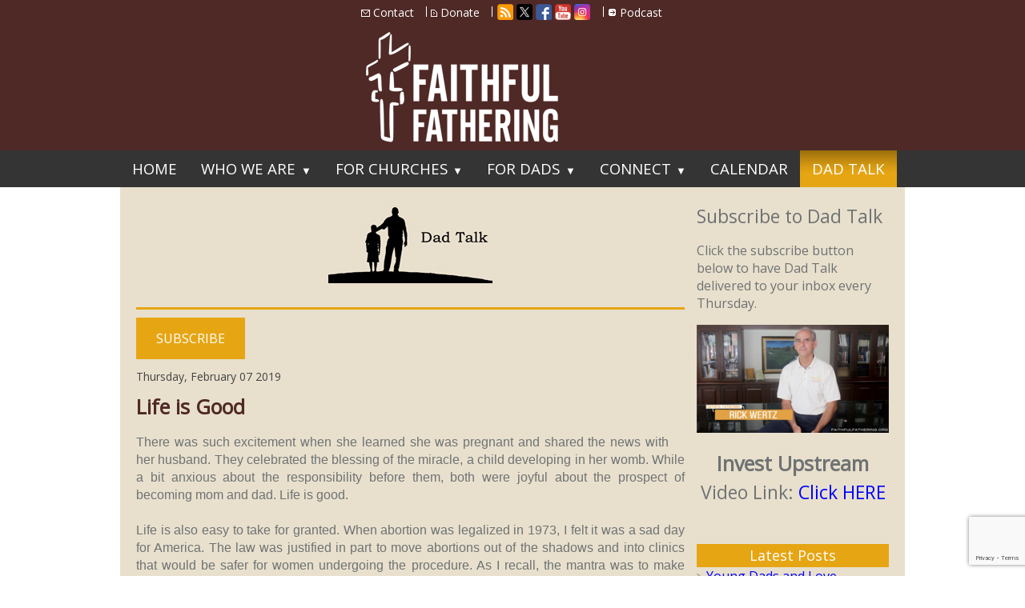

--- FILE ---
content_type: text/html
request_url: https://faithfulfathering.org/dad-talk/view/968/life-is-good
body_size: 13562
content:
<!DOCTYPE html>
<html lang="en"><head><meta http-equiv="Content-Type" content="text/html; charset=UTF-8"><title>Life is Good - Faithful Fathering</title>
<META NAME="description" CONTENT="When God's design is honored, life is good.">
<META NAME="keywords" CONTENT="Life, marriage, pregnant, child, abortion, infanticide, faithful, father, God, Christ">
<meta property="og:image" content="/i/u/10202268/i/FF-LifeisGood_Iab.png"/>
<script>
  (function(i,s,o,g,r,a,m){i['GoogleAnalyticsObject']=r;i[r]=i[r]||function(){
  (i[r].q=i[r].q||[]).push(arguments)},i[r].l=1*new Date();a=s.createElement(o),
  m=s.getElementsByTagName(o)[0];a.async=1;a.src=g;m.parentNode.insertBefore(a,m)
  })(window,document,'script','//www.google-analytics.com/analytics.js','ga');

  ga('create', 'UA-41141628-1', 'faithfulfathering.org');
  ga('send', 'pageview');

</script><style type="text/css">
#esbLayoutMid {width:20%}
#esbLayoutSide {width:40%}
body {margin:0px;border-width:0px;}
@media (min-width: 700px){ body {background-image:url('https://faithfulfathering.org/zirw/571/i/u/10202268/i/menu/bkgrnd.jpg')}}
</style>
<link rel="stylesheet" type="text/css" href="https://faithfulfathering.org/zirw/571/i/u/10202268/i/menu/sx.css">
<link rel="canonical" href="https://faithfulfathering.org/dad-talk/view/968/life-is-good">
<meta name="viewport" content="width=device-width" />
<link rel="shortcut icon" HREF="/i/u/10202268/i/favicon_3.ico?abc=1">
<link rel="stylesheet" type="text/css" href="https://fonts.googleapis.com/css?family=Open+Sans">
<link rel="alternate" type="application/rss+xml" title="Dad Talk" href="/inc/blog?blog=35">
<link rel="alternate" type="application/rss+xml" title="Quick Tips for Dads" href="/inc/blog?blog=401">
</head>
<body onLoad="mset();"  bgcolor="#ffffff" text="#6f7273" >
<a class="skip-main" style="position:absolute;left:-999px" href="#emain">Skip to main content</a>


<style type="text/css">
@media (max-width: 700px), (max-device-width: 700px) {
#esbQ {overflow:hidden}
#esbQbarSocial {padding:0px !important}
div.qb1, #esbQ {display:block;padding:4px;}
#esbQ .container {width:100%;padding:0px;}
}
</style>


<div id="mobsys" class="mobsys m1 lm1" data-ml="1"><div id="eMB" data-homebtn="2"><div class="eMB" id="mobBack" onclick="window.history.go(-1);"><span>&#xf053;</span></div><div class="eMB" id="mobMenu"  onclick="esbTogMobm()"><span>&#x023</span></div><a href="tel:281-491-3237" class="eMB" id="mobPhone"><span>&#xe0df;</span></a>
<div id="eMT" class="eMT" onclick="location.href='/';">Faithful Fathering</div></div>
<div><div id="eMM" onclick="document.getElementById('eMM').setAttribute('class','');"><div id="eMMi" onclick="event.cancelBubble='true'"></div></div></div></div><script type="text/javascript">
var msets=false;msetm=true;mindex=0;thispage=0;thisparent=0;popm=false;popa=false;
var irootsite="https://faithfulfathering.org/i/u/10202268//i";var siteurl="/";var ilazy=false;
</script>
<script>
var dii=document.images;function mset(){if(typeof (funcOnPageLoad)!="undefined"){funcOnPageLoad()}mbset();var B=thispage;var C=thisparent;if(dii["i"+B]!=null){dii["i"+B].src=bd+"sel_"+B+".gif?r="+Math.floor(Math.random()*100000)}if(C!=0&&dii["i"+C]!=null){dii["i"+C].src=bd+"sel_"+C+".gif"}if(mindex==0){return }var A=irootsite+"/menu/over_";if(msetm&&msetm==true){for(x=1;x<mi.length;x++){i=mi[x];if(i!=null&&typeof (i)!="undefined"){mi[x]=new Image();mi[x].src=A+i+".gif"}}}if(msets&&msets==true){for(x=1;x<ms.length;x++){i=ms[x];if(i!=null&&typeof (i)!="undefined"){ms[x]=new Image();ms[x].src=A+i+".gif"}}}}function ovp(A,B){if(popa){ovpa(A,B)}pom=true}function ot(A,B){if(popa){ota(A,B)}if(popm){otpop(A);return }if(dii["i"+A]==null){return }if(A!=thispage){dii["i"+A].src=bd+A+".gif"}else{dii["i"+A].src=bd+"sel_"+A+".gif"}}function ov(A,B){if(popa){ovpa(A,B)}if(popm){ovpop(A,B);return }dii["i"+A].src=bd+"over_"+A+".gif"}function ezPOpen(A){ezgu(A,"_self","")}function ezgu(B,A,C){window.open(siteurl+B,A,C)}function loadjs(A,E){var D=document;var C,B=D.getElementsByTagName("script")[0];if(D.getElementById(E)){return }var C=D.createElement("script");C.src=A;C.id=E;B.parentNode.insertBefore(C,B)}function dki(A){return document.getElementById(A)}function mbset(){var A=document;var C=dki("eMB");if(window.innerWidth<=700){if(dki("eMF")==null&&C!=null){mbseti()}else{var B=dki("esbQbarSocial");if(B!=null){var D=dki("esbQbarMob");if(D!=null){D.innerHTML='<div class="ii">'+B.innerHTML+"</div>"}}}}}function mbseti(){var Y=document;var A=dki("eMB");var V=Y.createElement("div");V.innerHTML='<div id="eMF"><a href="'+siteurl+"inc/mob?go=full&link="+location.href+'">view full site</a></div>';Y.body.appendChild(V);try{var C=dki("bantable").getAttribute("data-mobsz");if(C!=null&&C=="f"&&dki("esbtLogoDiv")!=null){var S=new Image();S.src=dki("bantable").getAttribute("background");var R=dki("bantable").offsetWidth;var b=S.width;var J=R/b;var F=S.height*J;dki("esbtLogoDiv").style.height=F+"px"}}catch(d){}var c=false;try{var N="<ul>";var U=dki("mu1");if(U!=null){var T=document.getElementsByClassName("esbmu1");for(var O=0;O<T.length;O++){U=T[O];var f=U.childNodes[0];var B=f.childNodes;for(var M=0;M<f.childNodes.length;M++){var W=B[M].childNodes[0];if(M==0&&B[M].getAttribute("class")=="sel"){c=true}N=N+'<li><a href="'+W.getAttribute("href")+'">'+W.innerHTML+"</a>";try{var Q=dki("mobsys");var L=Q.getAttribute("data-ml");if(L!=null&&L>1){var g=W.getAttribute("id");g=g.replace("cua","");g=g.replace("car","");g=g*1;var H=dki("dm"+g);if(H!=null){var K=H.innerHTML;var X=K.indexOf("<ul>");var G=K.indexOf("</ul>");var Z=K.substring(X+4,G);N=N+'<li class="mmsub"><ul class="mmsub">'+Z+"</ul></li>"}}}catch(d){}}}}else{for(var M=0;M<30;M++){var W=dki("ema"+M);if(W!=null){N=N+'<li><a href="'+W.getAttribute("href")+'">'+W.getAttribute("alt")+"</a>";if(M==0&&W.getAttribute("class")=="sel"){c=true}}}}N=N+"</ul>";var P=dki("esbQbarSocial");var E="";if(P!=null){E='<div class="esbQbarSocial">'+P.innerHTML+"</div>"}dki("eMMi").innerHTML=N+E;var D=A.getAttribute("data-homebtn");if(c==false&&D==3){var a=dki("dm"+thispage);if(a==null){a=dki("dmp"+thispage)}if(a==null&&typeof (esbPopMenus)=="undefined"){a=dki("esbMenTab2")}try{var O=dki("dm"+thispagepar);if(O!=null){a=O}}catch(d){}if(a!=null){c=true;N=a.innerHTML;N=N.replace("<table",'<table width="100%"');N=N.replace('id="mu2"',"")}}if(c==true||D==2){var I=dki("content-main");if(I==null){I=dki("content")}if(I!=null){var V=Y.createElement("div");V.setAttribute("class","eMHL");V.setAttribute("id","eMHL");V.innerHTML=N;if(D==null||D=="0"){V.style.display="none"}I.insertBefore(V,I.childNodes[0])}}else{dki("mobBack").style.display="block"}}catch(d){}}function ezMobResize(){try{var B=j$(window).width();if(B<=700){return true}else{return false}}catch(A){}return false}function esbTogMobm(){if(dki("eMF")==null){mbseti()}var A=dki("eMM");if(A.getAttribute("class")==null){A.setAttribute("class","showit")}else{A.removeAttribute("class")}}function onWinLoad(B){var A=window.onload;if(typeof window.onload!="function"){window.onload=B}else{window.onload=function(){if(A){A()}B()}}}var lzio=null;function fixLazy(A){A.src=A.dataset.src;A.classList.remove("lazy");if(lzio!=null){lzio.unobserve(A)}}function setLazy(){var A=[].slice.call(document.querySelectorAll("img.lazy"));A.forEach(function(B){if(lzio!=null){lzio.observe(B)}else{fixLazy(B)}})}if(ilazy==true){document.addEventListener("DOMContentLoaded",function(){if("IntersectionObserver" in window){lzio=new IntersectionObserver(function(A,B){A.forEach(function(C){if(C.isIntersecting){fixLazy(C.target)}})})}else{}setLazy()})};

</script>





<div id="content-top"><table cellpadding=0 cellspacing=0 border=0 width="100%"><tr aid="content-top" style="position:relative"><td class="esbcNoBk" id="esbLayoutSide"></td>
<td class="esbcNoBk" id="esbLayoutMid">
<style type="text/css">
div.qb1 img, div.qb1 a {display:inline-block}
div.qb1 div.qspace {padding-right:3px;}
</style>
<div class="qb1" style="margin-bottom:0px;position:relative;" align="right">
<table cellpadding=0 cellspacing=0 border=0 style="width:100%"><tr>
<td align="right">
<table id="qbtbl" style="margin-left:auto"><tr><td id="qbi0" class="qbi"><div class="qico"><img src="https://faithfulfathering.org/zirw/571/i/u/10202268/i/menu/qb1260.gif" alt="" border=0></td><td><a href="/contact">Contact</a></td><td><div class="qspace"><img src="https://faithfulfathering.org/zirw/571/i/t/w/rnddot.gif" alt="" width=1 height=1></div></td><td><div class="qdiv"><img src="https://faithfulfathering.org/zirw/571/i/u/10202268/i/menu/div15.gif" alt="" border=0></div></td><td id="qbi1" class="qbi"><div class="qico"><img src="https://faithfulfathering.org/zirw/571/i/u/10202268/i/menu/qb573.gif" alt="" border=0></td><td><a href="https://secure.qgiv.com/for/faithfulfathering/" target="nww">Donate</a></td><td><div class="qspace"><img src="https://faithfulfathering.org/zirw/571/i/t/w/rnddot.gif" alt="" width=1 height=1></div></td><td><div class="qdiv"><img src="https://faithfulfathering.org/zirw/571/i/u/10202268/i/menu/div15.gif" alt="" border=0></div></td><td id="qbi2" class="qbi"><style type="text/css">
div.esbQbarSocial img, div.esbQbarSocial a {display:block;}
div.esbQbarSocial img {width:20x20px}
</style>
<div id="esbQbarSocial" class="esbQbarSocial"><table cellpadding=0 cellspacing=0 border=0><tr>
<td><a href="/inc/sfeeds"  ><img src="https://faithfulfathering.org/zirw/h499b4/i/t/w/integration/social/icons/fcsq1/rs_20x20.png" alt="rss feed" border=0></a></td><td><a href="https://twitter.com/faithfulfathers" target="twitter" ><img src="https://faithfulfathering.org/zirw/h499b4/i/t/w/integration/social/icons/fcsq1/tw_20x20.png" alt="our twitter" border=0></a></td><td><a href="http://www.facebook.com/FaithfulFathering" target="facebook" ><img  src="https://faithfulfathering.org/zirw/h499b4/i/t/w/integration/social/icons/fcsq1/fb_20x20.png" alt="our facebook page" border=0></a></td>




<td><a href="http://www.youtube.com/user/rickwertz/videos" target="ytub"><img src="https://faithfulfathering.org/zirw/h499b4/i/t/w/integration/social/icons/fcsq1/yt_20x20.png" alt="youtube" border=0></a></td><td><a href="http://www.instagram.com/faithfulfathers/" target="igram"><img src="https://faithfulfathering.org/zirw/h499b4/i/t/w/integration/social/icons/fcsq1/ig_20x20.png" alt="instagram" border=0></a></td>


</tr></table></div>



</td><td><div class="qspace"><img src="https://faithfulfathering.org/zirw/571/i/t/w/rnddot.gif" alt="" width=1 height=1></div></td><td><div class="qdiv"><img src="https://faithfulfathering.org/zirw/571/i/u/10202268/i/menu/div15.gif" alt="" border=0></div></td><td id="qbi3" class="qbi"><div class="qico"><img src="https://faithfulfathering.org/zirw/571/i/u/10202268/i/menu/qb1331.gif" alt="" border=0></td><td><a href=" https://linktr.ee/TheFaithfulFatheringPodcast?fbclid=IwAR2hY5Jj-6KWwAv3gLQJ1kG5cSEB6IFdRW1N6d7PpmFT_TBmdEk7O_XZK-A" target="nww">Podcast</a></td></tr></table>
</td></tr></table>

</div>





<div class="esbTop"><div id="esbtLogo">
<div id="esbLogoWrap" style="text-align:left"><table cellpadding=0 cellspacing=0 width="100%">
<tr><td align="left"><a href="/home1"><img src="https://faithfulfathering.org/i/u/10202268/i/FF-Logo-white.png" border=0 alt="Home" ></a></td></tr>
</table></div></div></div></td><td class="esbcNoBk" id="esbLayoutSide"></td></tr>
</table>
</div>
<table cellpadding=0 cellspacing=0 border=0 width="100%">
<tr class="esbcMenuBar"><td></td><td><div id="esbtMenu0i"></div><div id="esbtMenu0"><script type="text/javascript">
dimg=document.images;
smlayout='h';
var di=document.images;
var bd='https://faithfulfathering.org/i/u/10202268/i/menu/';
var pani='0';
var pom=false;
thispage=35;
thispagepar=1;
</script>
<script daaefer src="https://faithfulfathering.org/zirw/h499b4/i/t/w/script/menupopupcss.js"></SCRIPT><style type="text/css">
#dm173 {position: absolute; z-index:10000; visibility:hidden;display:none}
#dm1144 {position: absolute; z-index:10000; visibility:hidden;display:none}
#dm1196 {position: absolute; z-index:10000; visibility:hidden;display:none}
#dm205 {position: absolute; z-index:10000; visibility:hidden;display:none}

</style>
<table cellpadding=0 cellspacing=0 border=0 id="esbMenTab1"><tr><td><div class="esbmu1" id="mu1"><ul><li style="position:relative"  id="cu1110" ><a id="cua1110"  href="/home1" onMouseOut="otpop(1110,0)" onMouseOver="ovpop(1110,0);mclose();return false;"><span>HOME</span></a></li><li style="position:relative"  id="cu173" class="submm" ><a id="cua173" class="submm"  href="/who-we-are" onMouseOut="otpop(173,0)" onMouseOver="ovpop(173,0);menuSwap(173,1,SHOW,event);return false;" onclick="return esbPopMenuClick(173)"><span>WHO WE ARE</span></a></li><li style="position:relative"  id="cu1144" class="submm" ><a id="cua1144" class="submm"  href="/for-churches" onMouseOut="otpop(1144,0)" onMouseOver="ovpop(1144,0);menuSwap(1144,1,SHOW,event);return false;" onclick="return esbPopMenuClick(1144)"><span>FOR CHURCHES</span></a></li><li style="position:relative"  id="cu1196" class="submm" ><a id="cua1196" class="submm"  href="/for-dads" onMouseOut="otpop(1196,0)" onMouseOver="ovpop(1196,0);menuSwap(1196,1,SHOW,event);return false;" onclick="return esbPopMenuClick(1196)"><span>FOR DADS</span></a></li><li style="position:relative"  id="cu205" class="submm" ><a id="cua205" class="submm"  href="/connect1" onMouseOut="otpop(205,0)" onMouseOver="ovpop(205,0);menuSwap(205,1,SHOW,event);return false;" onclick="return esbPopMenuClick(205)"><span>CONNECT</span></a></li><li style="position:relative"  id="cu115" ><a id="cua115"  href="/calendar" onMouseOut="otpop(115,0)" onMouseOver="ovpop(115,0);mclose();return false;"><span>CALENDAR</span></a></li><li style="position:relative"  id="cu35" class="sel last" ><a id="cua35" class="sel last"  href="/dad-talk" onMouseOut="otpop(35,0)" onMouseOver="ovpop(35,0);mclose();return false;"><span>Dad Talk</span></a></li></ul></div></td></tr></table><div onMouseOver="ovpop(null)" onMouseOut="otpop(null)" id="dm173" style="visibility:hidden:position:absolute;overflow:hidden;display:none">
<table bgcolor=#ffffff cellspacing="0" cellpadding=0 border=0><tr><td><table width="100%" cellpadding="0" cellspacing="0" bgcolor="#ffffff"><tr><td>
<style type="text/css">
div#mu2 li {display:block;}
</style><table cellpadding=0 cellspacing=0 border=0 width="100%" id="esbMenTab2"><tr><td><div class="esbmu2" id="mu2"><ul><li id="cu1" class="last" ><a id="cua121" class="last"  href="/statement_of_faith" onMouseOut="ot(121,1)" onMouseOver="ovp(121,1);"><span>Statement of Faith</span></a></li></ul></div></td></tr></table></td></tr></table></td></tr></table></div>
<div onMouseOver="ovpop(null)" onMouseOut="otpop(null)" id="dm1144" style="visibility:hidden:position:absolute;overflow:hidden;display:none">
<table bgcolor=#ffffff cellspacing="0" cellpadding=0 border=0><tr><td><table width="100%" cellpadding="0" cellspacing="0" bgcolor="#ffffff"><tr><td>
<style type="text/css">
div#mu2 li {display:block;}
</style><table cellpadding=0 cellspacing=0 border=0 width="100%" id="esbMenTab2"><tr><td><div class="esbmu2" id="mu2"><ul><li id="cu0" class="last" ><a id="cua198" class="last"  href="/speaker-request" onMouseOut="ot(198,1)" onMouseOver="ovp(198,1);"><span>Speaker Request</span></a></li></ul></div></td></tr></table></td></tr></table></td></tr></table></div>
<div onMouseOver="ovpop(null)" onMouseOut="otpop(null)" id="dm1196" style="visibility:hidden:position:absolute;overflow:hidden;display:none">
<table bgcolor=#ffffff cellspacing="0" cellpadding=0 border=0><tr><td><table width="100%" cellpadding="0" cellspacing="0" bgcolor="#ffffff"><tr><td>
<style type="text/css">
div#mu2 li {display:block;}
</style><table cellpadding=0 cellspacing=0 border=0 width="100%" id="esbMenTab2"><tr><td><div class="esbmu2" id="mu2"><ul><li id="cu0" class="last" ><a id="cua1207" class="last"  href="/dadsherochallenge" onMouseOut="ot(1207,1)" onMouseOver="ovp(1207,1);"><span>DadsHeroChallenge</span></a></li></ul></div></td></tr></table></td></tr></table></td></tr></table></div>
<div onMouseOver="ovpop(null)" onMouseOut="otpop(null)" id="dm205" style="visibility:hidden:position:absolute;overflow:hidden;display:none">
<table bgcolor=#ffffff cellspacing="0" cellpadding=0 border=0><tr><td><table width="100%" cellpadding="0" cellspacing="0" bgcolor="#ffffff"><tr><td>
<style type="text/css">
div#mu2 li {display:block;}
</style><table cellpadding=0 cellspacing=0 border=0 width="100%" id="esbMenTab2"><tr><td><div class="esbmu2" id="mu2"><ul><li id="cu0" ><a id="cua316"  href="/photo-gallery" onMouseOut="ot(316,1)" onMouseOver="ovp(316,1);"><span>PHOTO GALLERY</span></a></li><li id="cu1" ><a id="cua863"  href="/instagram-gallery" onMouseOut="ot(863,1)" onMouseOver="ovp(863,1);"><span>INSTAGRAM GALLERY</span></a></li><li id="cu2" ><a id="cua228"  href="/get-involved" onMouseOut="ot(228,1)" onMouseOver="ovp(228,1);"><span>Get Involved</span></a></li><li id="cu3" class="last" ><a id="cua126" class="last"  href="https://secure.qgiv.com/for/faithfulfathering/" onMouseOut="ot(126,1)" onMouseOver="ovp(126,1);"><span>Donate</span></a></li></ul></div></td></tr></table></td></tr></table></td></tr></table></div>
</div></td><td></td></tr>
<tr><td id="esbLayoutSide"></td><td id="esbLayoutMid">
<div class="esbContent">
<table width="100%" cellpadding=0 cellspacing=0 border=0><tr><td><div class="esbBanner"><style type="text/css">
div#esbtBan {display:none;margin-bottom:0px;}
</style>
</div></td></tr></table>
<a name="emain"></a><div id="content"><table width=100% cellpadding=0 cellspacing=0 border=0 id="content-table"><tr>

<td width=98% valign="top" id="content-td"><div class="content-sec" id="content-main"><div>

<table width="100%" class="esmF" cellpadding=0 cellspacing=0 border=0 style="margin-bottom:1px"><tr>
<td >
<div align=left id="comp113" class="esbSec" style="margin-bottom:10px">
<div class="esbMod"><div style="text-align:center"><div class="esbModi esbId esbImgCenter"><div class="esbIw"><img src="https://faithfulfathering.org/i/u/10202268/i/dad-talk1.jpg" class="esbIc esbId" alt="Dad Talk"  width=205 height=100></div></div></div>
<div class="esbModtx"><div class="t2 xtx"></div>

</div><div style="clear:both"></div></div>
</div>
<div align=left id="comp114" class="esbSec" style="margin-bottom:10px">
<div style="border-top:3px solid #e6a513"></div>


</div>
<div align=left id="comp1269" class="esbSec" style="margin-bottom:10px">
<a class="esbB1" href="javascript:esbShowOverlay('1270');" ><span>SUBSCRIBE</span></a>


</div>
<div align=left id="comp38" class="esbSec" style="margin-bottom:10px">
<div></div>
<script type="text/javascript">
function goviewblog(b){location.href="/dad-talk/"+b;}
function doshare(text,link){edpop('popw',true,'edinc/edtool/social-share?text='+text+'&link=https://faithfulfathering.org'+link,{size:'lib'});return false;}
function goblog(b){location.href="/dad-talk/edit/38"+b;}
function godesign(b){location.href="/dad-talk/?blogm=config&set=design";}

</script>

<style type="text/css">
#blbtn {background-color:#dfdfdf;text-decoration:none;border:1px #d0d0d0 solid;font-weight:normal;padding:4px 8px;;font-size:10pt;color:#555555;border-radius:5px;}
#blbtn:hover {background-color:#efefef;color:#000000;font-style:normal;font-weight:normal}
#blfeedt {font-size:8pt;text-decoration:none}
#blsectitle {border-bottom:1px #e6a513 solid;font-weight:normal;padding:0px;color:#e6a513;font-weight:bold}

DIV.popm ul {margin:0px;padding:0px;}
DIV.popm ul li {margin:0px;padding:0px;list-style-type:none;background-color:#e8e8e8}



</style>
<link rel="stylesheet" type="text/css" href="https://faithfulfathering.org/zirw/571/i/u/10202268/i/menu/cssi/blog-u-Custom.css">























<div class="blog-u-Custom">
<div class="esbBlogBox">
<div class="esbBlogDateDiv"><span class="esbBlogDate">Thursday, February 07 2019</span></div>
<div class="esbBlogTitle"><a href="//faithfulfathering.org/dad-talk/view/968/life-is-good">Life is Good</a></div>
<div class="esbBlogBody">


<p style="text-align: justify;"><img alt="" src="//j.b5z.net/i/u/10202268/i/FF-LifeisGood_Iab.png" style="margin: 10px; float: right;" />There was such excitement when she learned she was pregnant and shared the news with her husband. They celebrated the blessing of the miracle, a child developing in her womb. While a bit anxious about the responsibility before them, both were joyful about the prospect of becoming mom and dad. Life is good.<br />
<br />
Life is also easy to take for granted. When abortion was legalized in 1973, I felt it was a sad day for America. The law was justified in part to move abortions out of the shadows and into clinics that would be safer for women undergoing the procedure. As I recall, the mantra was to make abortions legal, safe and rare. Over the past number of years, and especially the past couple of weeks under the bright lights of the New York and Virginia state legislatures, it is clear that abortion is not rare and it is not limited any longer to the first trimester of pregnancy. In fact, it has essentially crossed whatever line is left to infanticide. The lesson learned is that when respect for life is compromised, God&rsquo;s plan and design are compromised, and things can get ugly.<br />
<br />
<span style="color:#ff0000;"><em>Therefore be imitators of God, as beloved children; and walk in love, just as Christ also loved you and gave Himself up for us, an offering and a sacrifice to God as a fragrant aroma.</em></span> &ndash; Ephesians 1:1-2. Christ, in His walk on this earth, granted all an opportunity to be <em>&ldquo;imitators of God,&rdquo;</em> to return to the design our Father had intended for mankind. When Paul told the Romans, <em>&ldquo;&hellip;all have sinned and fall short of the glory of God&rdquo;</em> (Rom.3:23), it was not a license to keep on sinning. It was a charge to stop sinning and to conform to the image of Christ. The call was to be more like Christ every day, to be closer to God&rsquo;s design for us &ndash; <em>&ldquo;&hellip;a man shall leave his father and mother, and be joined to his wife; and they shall become one flesh. &hellip; for the sake of raising godly offspring.&rdquo;</em> Gen.2:24 &amp; Mal.2:15. When God&rsquo;s plan is honored, life is good.<br />
<br />
Approaches to ministry are often characterized as &lsquo;upstream&rsquo; or &lsquo;downstream&rsquo;. Upstream ministry works to mitigate issues before consequences are incurred. Downstream ministry works to help those trying to tread the water of consequences incurred. Faithful Fathering is an &lsquo;upstream&rsquo; ministry. God&rsquo;s design for dads and moms is the &lsquo;upstream&rsquo; answer to the abortion issue &ndash; When sex is kept in the context of marriage and life is welcomed into the world by a mother and father, the foundation for a healthy society is affirmed. <em>&ldquo;Marriage should be honored by all, and the marriage bed kept pure&rdquo;</em> (Heb.13:4). When men accept responsibility to lead by example in marriage and dads teach sons how to treat young women, life is good.<br />
<br />
<strong>Prayer guide:</strong> Father, thank You for Your design of marriage and family. Too often I have allowed cultural views of sex outside of marriage broadcast through various media to flow into my mind, home and family. The consequences can have a generational impact. Forgive me. Help me stand firm in Your word and in Your love to honor Your design through the marriage and family I am blessed with. Strengthen me to lead by example in respecting my wife and all women in a way that young men will want to follow. Enable me to <em>PASS</em> the <em>BATON</em> of faith and family well to the next generation. Amen.<br />
<br />
A <em><strong>faithful father</strong></em> honors God&rsquo;s design and life is good as a husband and father.</p></div>
<div class="esbBlogFoot">
Posted by: Wertz AT 06:00 am&nbsp;&nbsp;
|&nbsp;&nbsp;<a href="//faithfulfathering.org/dad-talk/view/968/life-is-good">Permalink</a>
&nbsp;&nbsp;|&nbsp;&nbsp;<a href="" onclick="location.href='//faithfulfathering.org/dad-talk/view/968/life-is-good#postcomment';return false;">0 Comments</a>&nbsp;&nbsp;|&nbsp;&nbsp;<a href="mailto:?subject=Life is Good&body=https://faithfulfathering.org/dad-talk/view/968">Email</a>
</div>
</div>
<div class="esbBlogShareLinks">


<div class="esbSocialShare esbSocialIconStyle1" id="esbSocialShare968">

<script type="text/javascript">
function addfav(url,desc){
if (window.sidebar)
 alert("To bookmark this page, hit CTRL + D");
else if(document.all)
 window.external.AddFavorite(url,desc);
}
</script>
<style type="text/css">
div.esbSocialShare ul {margin:0px}
div.esbSocialShare li {margin: 0px;padding: 0px; list-style-type: none; float:left}
div.esbSocialShare a {float:left;display:block;padding:5px;}
div.esbSocialShare img {border:0px}
div.esbSocialShare div.esbSocialIcon {text-align:center}
div.esbSocialShare div a {font-size:8pt;text-decoration:none;}
div.esbSocialShareTitle {margin-bottom:10px;padding-left:5px;}
div.esbSocialTop {margin-left:4px;margin-bottom:3px;}
div.esbSocialTall {margin-right:10px;height:65px;}
div.esbSocialWidget {margin-bottom:4px;}
</style>





<div class="esbSocialShareTitle">Spread the word about Faithful Fathering! Click the icons below to share on social media.</div><div><div class="esbSocialTop" style="height:21px"><div class="esbSocialWidget" style="float:left"><iframe src="https://www.facebook.com/plugins/like.php?href=https://faithfulfathering.org/dad-talk/view/968/life-is-good/&amp;send=false&amp;layout=button_count&amp;width=90&amp;show_faces=false&amp;action=like&amp;colorscheme=light&amp;font&amp;height=21" scrolling="no" frameborder="0" style="border:none; overflow:hidden; width:90px; height:21px;" allowTransparency="true"></iframe></div><div class="esbSocialWidget" style="float:left"><a href="//twitter.com/share" class="twitter-share-button" data-count="horizontal">Tweet</a></div><div class="esbSocialWidget" style="float:left"><script type="IN/Share" data-counter="right"></script></div></div><div style="clear:both"></div></div>
<div id="esbSocialIconsDiv968"><div class="esbSocialIcon"><a target="ssfb" href="https://www.facebook.com/share.php?u=%link%&t=%title%"><img src="/i/t/w/integration/social/icons/fcsq1/fb_32x32.png" title="Facebook" alt="Facebook" border="0"></a></div><div class="esbSocialIcon"><a target="ssli" href="//www.linkedin.com/shareArticle?url=%link%&title=%title%&ro=false&summary=&source="><img src="/i/t/w/integration/social/icons/fcsq1/li_32x32.png" title="LinkedIn" alt="LinkedIn" border="0"></a></div><div class="esbSocialIcon"><a target="sstw" href="//twitter.com/home?status=%link%"><img src="/i/t/w/integration/social/icons/fcsq1/tw_32x32.png" title="Twitter" alt="Twitter" border="0"></a></div></div>

<script type="text/javascript">
var sdocs=document.getElementById("esbSocialIconsDiv968");
var slink=sdocs.innerHTML;


slink=slink.replace(/%link%/g,"%dm%/dad-talk/view/968/life-is-good/");
slink=slink.replace(/%dm%/g,"http://faithfulfathering.org");



var sitet='faithfulfathering.org';
if(sitet==null || sitet.length==0)
   sitet="faithfulfathering.org/dad-talk/view/968/life-is-good/";
slink=slink.replace(/%title%/g,sitet);


sdocs.innerHTML=slink;
function initsjs(){
var jsfiles="//platform.twitter.com/widgets.js,tw,//platform.linkedin.com/in.js,ln,";
var jss=jsfiles.split(",");
for(var x=0;x<jss.length;x=x+2)
   loadjs(jss[x],"ssjss"+jss[x+1]);
}
onWinLoad(initsjs);
</script>

</div>
<div style="clear:both"></div>



</div>
</div>






<style type="text/css">
#blbtn {background-color:#dfdfdf;text-decoration:none;border:1px #d0d0d0 solid;font-weight:normal;padding:4px 8px;;font-size:10pt;color:#555555;border-radius:5px;}
#blbtn:hover {background-color:#efefef;color:#000000;font-style:normal;font-weight:normal}
#blfeedt {font-size:8pt;text-decoration:none}
#blsectitle {border-bottom:1px #e6a513 solid;font-weight:normal;padding:0px;color:#e6a513;font-weight:bold}

DIV.popm ul {margin:0px;padding:0px;}
DIV.popm ul li {margin:0px;padding:0px;list-style-type:none;background-color:#e8e8e8}



</style>
<link rel="stylesheet" type="text/css" href="https://faithfulfathering.org/zirw/571/i/u/10202268/i/menu/cssi/blog-u-Custom.css">




<div class="blog-u-Custom">
<div class="esbCommentHeader">Comments: <span id="commentlink" style="display:none"><a href="#postcomment">post comment</a></span></div>

</div>

<html>
<script type="text/javascript">
window.focus();
</script>




<form method="POST" name="mainform" action="/dad-talk/view/968/life-is-good/post/"  >
<input type=hidden name="postPageName" value="/dad-talk/view/968/life-is-good">
<input type=hidden name="thisPageName" value="/dad-talk/view/968/life-is-good/">
<input type=hidden name="thisDomain" value="faithfulfathering.org">
<input type=hidden name="id" value="35">
<input type=hidden name="sdb" value="1">
<input type=hidden name=options value="">


<script type="text/javascript">
var xmlreqBlog;
function sendXmlHttpRequestBlog(url){
var obj=getXmlHttpRequestObjBlog(url);
if(obj==null) return false;
try
   {
    if (window.XMLHttpRequest) {obj.send(null); return true;}
    else if (window.ActiveXObject) {
        if (obj) {
            obj.send();
            return true;}
        }

    }
catch(e)
   {
   }
return false;
}
function sendXmlHttpRequestObjBlog(obj){
try
   {
    if (window.XMLHttpRequest) {obj.send(null); return true;  }
    else if (window.ActiveXObject) {
        if (obj) {
            obj.send();
            return true;}
        }

    }
catch(e)
   {
   }
return false;
}

function getXmlHttpRequestObjBlog(url){
    try
       {
        if (window.XMLHttpRequest) {
            xmlreqBlog = new XMLHttpRequest();
            xmlreqBlog.onreadystatechange = processStateChangeBlog;
            xmlreqBlog.open("GET", url, true);
            return xmlreqBlog;
            }
        else if (window.ActiveXObject) {
            xmlreqBlog = new ActiveXObject("Microsoft.XMLHTTP");
            if (xmlreqBlog) {
                xmlreqBlog.onreadystatechange = processStateChangeBlog;
                xmlreqBlog.open("GET", url, true);
                return xmlreqBlog;}
            }
       }
    catch(e)
       {
       }
    return null;
}
function processStateChangeBlog(){
if (xmlreqBlog.readyState == 4)
   httpXmlDoneBlog(xmlreqBlog);
}
var handlepostcaptcha=null;
function captchasubmit()
{
    if(handlepostcaptcha!=null)
        handlepostcaptcha();
}



function captchasubmitBlog()
{
   document.mainform.submit();
}

function checkbook(len){
   m=document.mainform;
   var v=m.NAME.value;
   if(v.length==0) {alert("You must enter the name field to add a comment to this blog.");return;}
   if(v.length>200) {alert("Your name is too long.");return;}

   v=m.DESCRIPTION.value;
   if(v.length==0) {alert("You must enter the description field to add a comment to this blog.");return;}
   if(v.length>len) {alert("Your comment is too long.  There is a maximum of "+len+" characters for your comment.  Your current comment has "+v.length+" characters.");return;}
   handlepostcaptcha=captchasubmitBlog
   grecaptcha.execute();

}
</script>

<div class="forms-def">
<input type=hidden name="compName" value="compBlogHelper">
<input type=hidden name="comment.post" value="true">
<input type=hidden name="blog" value="35">

<input type=hidden name="blogid" value="968">

<input type=hidden name="blogm" value="comment">
<div class="blog-u-Custom">
<a name="postcomment"></a>
<br><div class="esbCommentHeader">Post comment</div>
<div class="esbLabel esbFormLab">Name</div>
<input class="esbFormField" type=text name="NAME" size=30><font size=2 color=red>&nbsp;*</font><br>
<div class="esbLabel esbFormLab">Email Address</div>
<input type=text  class="esbFormField" name="email" size=30><br>
<div class="esbLabel esbFormLab">Message</div><font size=1> (max 750 characters)</font><br>
<textarea class="esbFormField" name="DESCRIPTION" rows=8 cols=50 ></textarea><font size=2 color=red>*</font><br>
<script src="https://www.google.com/recaptcha/api.js" async defer></script><div id="recaptcha-div" class="g-recaptcha" data-sitekey="6LcBOkMUAAAAAKX53vIbuVOoRvigaPBfIQujN_6f" data-callback="captchasubmit" data-size="invisible"></div><div style="margin-top:10px;margin-bottom:10px">
<font size="2" color="red">* Required Fields</font><br>
<font size="2">Note:  All comments are subject to approval.  Your comment will not appear until it has been approved.</font>
</div>
<center><input type="button" class="esbFormBtn" onclick="checkbook(750)" value="Post your comment" name="post"></center>
<p>
</div>
<script type="text/javascript">
document.getElementById("commentlink").style.display="inline";
</script>

</div>

</form>

</body>
</html>


<style type="text/css">
.esbBlogImg img {max-width:100%;}
.esbBlogImg {margin-bottom:20px;display:table;table-layout:fixed;width:100%}

</style>






</div>

</td></tr></TABLE>
<table width="100%" class="esmT esmF eslRw2" cellpadding=0 cellspacing=0 border=0><tr  class="esmR">
<td valign=top class="esmD" width=50%>
<div class="esmCol" style="margin-right:10px;height:100%"></div>
</td>
<td valign=top  class="esmD" width=50%>
<div class="esmCol" style="margin-left:10px;height:100%"></div>
</td></tr></TABLE>
<table width="100%" class="esmF" cellpadding=0 cellspacing=0 border=0 style="margin-top:1px;margin-bottom:5px;">
<tr><td >






<div id="esbov1270" class="esbov esbov1" data-size="500x500" >
<div id="esbovBx1270" class="esbovBx" style="max-width:90%"><div class="esbovC" onclick="esbOvBox.popclose();"></div><div id="esbovIw1270" class="esbovIw"><div id="esbovI1270" class="esbovI">
<div align=left id="comp1271" class="esbSec" style="margin-bottom:10px">
<!-- Begin Constant Contact Inline Form Code -->
<div class="ctct-inline-form" data-form-id="d8715015-c24c-4c67-9602-9abe9fe35e88"></div>
<!-- End Constant Contact Inline Form Code --></div>

</div></div></div><div class="esbovBk" id="esbovBk1270" onclick="esbOvBox.popclose();"></div></div>




<link rel=stylesheet type="text/css" href="https://faithfulfathering.org/zirw/571/i/u/10202268/i/menu/cssi/esbov1.css">

<script type="text/javascript" src="https://faithfulfathering.org/zirw/h499b4/i/t/w/script/overlaybox.js"></SCRIPT>


<script type="text/javascript">



</script>



</td></tr></table>
</div></td><td width="1%" id="content-td" class="content-td-right" valign="top"><div class="content-sec" id="content-right"><div id="sbar-rt">
<div class="sbar" id="sbar-rt-sitet"></div>
<div class="sbar" id="sbar-rt-page"><div align=left id="comp1178" class="esbSec" style="margin-bottom:10px">
<div class="esbMod"><div class="esbModtx">
<div class="t2 xtx"><h2 class="esbH2">Subscribe to Dad Talk</h2>

<p>Click the subscribe button below to have Dad Talk delivered to your inbox every Thursday.&nbsp;</p>
</div>



</div>
</div>

</div>
<div align=left id="comp369" class="esbSec" style="margin-bottom:10px">
<div class="esbMod"><div style="text-align:center"><div class="esbModi esbId esbImgCenter"><div class="esbIw"><img src="https://faithfulfathering.org/i/u/10202268/i/Screen_Shot_2017-_Vlog_8-CEO.png" class="esbIc esbId" alt="" ></div><div class="esbCapw "><div class="esbCaption"><p style="text-align: center;"><span class="esbH1">Invest Upstream</span><br />
<span class="esbH1"><span class="esbH2">Video Link:&nbsp;<a href="https://youtu.be/vL0ea3nZAo0">Click HERE<img alt="" src="https://0j.b5z.net/i/t/w/rnddot.gif" /></a></span></span></p></div></div>
</div></div>
<div class="esbModtx"><div class="t2 xtx"></div>

</div><div style="clear:both"></div></div>
</div>
<div align=left id="comp39" class="esbSec" style="margin-bottom:10px">







<div class="blog-u-Custom">


<div class="esbSecTitle">Latest&nbsp;Posts</div>
<div class="linkset1">
<ul>

<li><a href="https://faithfulfathering.org/dad-talk/view/1645/young-dads-and-love">Young Dads and Love</a>

<li><a href="https://faithfulfathering.org/dad-talk/view/1644/young-dads-and-stress">Young Dads and Stress</a>

<li><a href="https://faithfulfathering.org/dad-talk/view/1643/new-year-2026">New Year 2026</a>

<li><a href="https://faithfulfathering.org/dad-talk/view/1642/christmas-2025">CHRISTmas 2025</a>

<li><a href="https://faithfulfathering.org/dad-talk/view/1641/live-into-shalom">Live into Shalom</a>
</ul>
</div>
<div id="esbBlogArchive">
<div class="esbSecTitle">Archive</div>
<div id="esbBlogArchive" class="linkset1  esbBlogArchive">
<ul>

<li><a href="/dad-talk/?y=2026&m=1">January 2026 (2)</a>

<li><a href="/dad-talk/?y=2025&m=12">December 2025 (6)</a>

<li><a href="/dad-talk/?y=2025&m=11">November 2025 (4)</a>

<li><a href="/dad-talk/?y=2025&m=10">October 2025 (5)</a>

<li><a href="/dad-talk/?y=2025&m=9">September 2025 (4)</a>

<li><a href="/dad-talk/?y=2025&m=8">August 2025 (4)</a>

<li><a href="/dad-talk/?y=2025&m=7">July 2025 (5)</a>

<li><a href="/dad-talk/?y=2025&m=6">June 2025 (4)</a>

<li><a href="/dad-talk/?y=2025&m=5">May 2025 (5)</a>

<li><a href="/dad-talk/?y=2025&m=4">April 2025 (4)</a>

<li><a href="/dad-talk/?y=2025&m=3">March 2025 (4)</a>

<li><a href="/dad-talk/?y=2025&m=2">February 2025 (4)</a>

<li><a href="/dad-talk/?y=2025&m=1">January 2025 (5)</a>

<li><a href="/dad-talk/?y=2024&m=12">December 2024 (5)</a>

<li><a href="/dad-talk/?y=2024&m=11">November 2024 (4)</a>

<li><a href="/dad-talk/?y=2024&m=10">October 2024 (5)</a>

<li><a href="/dad-talk/?y=2024&m=9">September 2024 (4)</a>

<li><a href="/dad-talk/?y=2024&m=8">August 2024 (5)</a>

<li><a href="/dad-talk/?y=2024&m=7">July 2024 (4)</a>

<li><a href="/dad-talk/?y=2024&m=6">June 2024 (4)</a>

<li><a href="/dad-talk/?y=2024&m=5">May 2024 (5)</a>

<li><a href="/dad-talk/?y=2024&m=4">April 2024 (4)</a>

<li><a href="/dad-talk/?y=2024&m=3">March 2024 (4)</a>

<li><a href="/dad-talk/?y=2024&m=2">February 2024 (5)</a>

<li><a href="/dad-talk/?y=2024&m=1">January 2024 (4)</a>

<li><a href="/dad-talk/?y=2023&m=12">December 2023 (4)</a>

<li><a href="/dad-talk/?y=2023&m=11">November 2023 (5)</a>

<li><a href="/dad-talk/?y=2023&m=10">October 2023 (4)</a>

<li><a href="/dad-talk/?y=2023&m=9">September 2023 (4)</a>

<li><a href="/dad-talk/?y=2023&m=8">August 2023 (5)</a>

<li><a href="/dad-talk/?y=2023&m=7">July 2023 (4)</a>

<li><a href="/dad-talk/?y=2023&m=6">June 2023 (5)</a>

<li><a href="/dad-talk/?y=2023&m=5">May 2023 (4)</a>

<li><a href="/dad-talk/?y=2023&m=4">April 2023 (4)</a>

<li><a href="/dad-talk/?y=2023&m=3">March 2023 (5)</a>

<li><a href="/dad-talk/?y=2023&m=2">February 2023 (4)</a>

<li><a href="/dad-talk/?y=2023&m=1">January 2023 (4)</a>

<li><a href="/dad-talk/?y=2022&m=12">December 2022 (5)</a>

<li><a href="/dad-talk/?y=2022&m=11">November 2022 (4)</a>

<li><a href="/dad-talk/?y=2022&m=10">October 2022 (4)</a>

<li><a href="/dad-talk/?y=2022&m=9">September 2022 (5)</a>

<li><a href="/dad-talk/?y=2022&m=8">August 2022 (4)</a>

<li><a href="/dad-talk/?y=2022&m=7">July 2022 (4)</a>

<li><a href="/dad-talk/?y=2022&m=6">June 2022 (5)</a>

<li><a href="/dad-talk/?y=2022&m=5">May 2022 (4)</a>

<li><a href="/dad-talk/?y=2022&m=4">April 2022 (4)</a>

<li><a href="/dad-talk/?y=2022&m=3">March 2022 (5)</a>

<li><a href="/dad-talk/?y=2022&m=2">February 2022 (4)</a>

<li><a href="/dad-talk/?y=2022&m=1">January 2022 (4)</a>

<li><a href="/dad-talk/?y=2021&m=12">December 2021 (5)</a>

<li><a href="/dad-talk/?y=2021&m=11">November 2021 (4)</a>

<li><a href="/dad-talk/?y=2021&m=10">October 2021 (4)</a>

<li><a href="/dad-talk/?y=2021&m=9">September 2021 (5)</a>

<li><a href="/dad-talk/?y=2021&m=8">August 2021 (4)</a>

<li><a href="/dad-talk/?y=2021&m=7">July 2021 (5)</a>

<li><a href="/dad-talk/?y=2021&m=6">June 2021 (4)</a>

<li><a href="/dad-talk/?y=2021&m=5">May 2021 (4)</a>

<li><a href="/dad-talk/?y=2021&m=4">April 2021 (5)</a>

<li><a href="/dad-talk/?y=2021&m=3">March 2021 (4)</a>

<li><a href="/dad-talk/?y=2021&m=2">February 2021 (4)</a>

<li><a href="/dad-talk/?y=2021&m=1">January 2021 (4)</a>

<li><a href="/dad-talk/?y=2020&m=12">December 2020 (5)</a>

<li><a href="/dad-talk/?y=2020&m=11">November 2020 (4)</a>

<li><a href="/dad-talk/?y=2020&m=10">October 2020 (5)</a>

<li><a href="/dad-talk/?y=2020&m=9">September 2020 (4)</a>

<li><a href="/dad-talk/?y=2020&m=8">August 2020 (4)</a>

<li><a href="/dad-talk/?y=2020&m=7">July 2020 (5)</a>

<li><a href="/dad-talk/?y=2020&m=6">June 2020 (4)</a>

<li><a href="/dad-talk/?y=2020&m=5">May 2020 (4)</a>

<li><a href="/dad-talk/?y=2020&m=4">April 2020 (5)</a>

<li><a href="/dad-talk/?y=2020&m=3">March 2020 (4)</a>

<li><a href="/dad-talk/?y=2020&m=2">February 2020 (4)</a>

<li><a href="/dad-talk/?y=2020&m=1">January 2020 (5)</a>

<li><a href="/dad-talk/?y=2019&m=12">December 2019 (5)</a>

<li><a href="/dad-talk/?y=2019&m=11">November 2019 (4)</a>

<li><a href="/dad-talk/?y=2019&m=10">October 2019 (5)</a>

<li><a href="/dad-talk/?y=2019&m=9">September 2019 (4)</a>

<li><a href="/dad-talk/?y=2019&m=8">August 2019 (5)</a>

<li><a href="/dad-talk/?y=2019&m=7">July 2019 (4)</a>

<li><a href="/dad-talk/?y=2019&m=6">June 2019 (4)</a>

<li><a href="/dad-talk/?y=2019&m=5">May 2019 (5)</a>

<li><a href="/dad-talk/?y=2019&m=4">April 2019 (4)</a>

<li><a href="/dad-talk/?y=2019&m=3">March 2019 (4)</a>

<li><a href="/dad-talk/?y=2019&m=2">February 2019 (4)</a>

<li><a href="/dad-talk/?y=2019&m=1">January 2019 (5)</a>

<li><a href="/dad-talk/?y=2018&m=12">December 2018 (4)</a>

<li><a href="/dad-talk/?y=2018&m=11">November 2018 (5)</a>

<li><a href="/dad-talk/?y=2018&m=10">October 2018 (4)</a>

<li><a href="/dad-talk/?y=2018&m=9">September 2018 (4)</a>

<li><a href="/dad-talk/?y=2018&m=8">August 2018 (4)</a>

<li><a href="/dad-talk/?y=2018&m=7">July 2018 (4)</a>

<li><a href="/dad-talk/?y=2018&m=6">June 2018 (3)</a>

<li><a href="/dad-talk/?y=2018&m=5">May 2018 (4)</a>

<li><a href="/dad-talk/?y=2018&m=4">April 2018 (4)</a>

<li><a href="/dad-talk/?y=2018&m=3">March 2018 (4)</a>

<li><a href="/dad-talk/?y=2018&m=2">February 2018 (4)</a>

<li><a href="/dad-talk/?y=2018&m=1">January 2018 (5)</a>

<li><a href="/dad-talk/?y=2017&m=12">December 2017 (4)</a>

<li><a href="/dad-talk/?y=2017&m=11">November 2017 (5)</a>

<li><a href="/dad-talk/?y=2017&m=10">October 2017 (4)</a>

<li><a href="/dad-talk/?y=2017&m=9">September 2017 (4)</a>

<li><a href="/dad-talk/?y=2017&m=8">August 2017 (5)</a>

<li><a href="/dad-talk/?y=2017&m=7">July 2017 (4)</a>

<li><a href="/dad-talk/?y=2017&m=6">June 2017 (4)</a>

<li><a href="/dad-talk/?y=2017&m=5">May 2017 (5)</a>

<li><a href="/dad-talk/?y=2017&m=4">April 2017 (4)</a>

<li><a href="/dad-talk/?y=2017&m=3">March 2017 (5)</a>

<li><a href="/dad-talk/?y=2017&m=2">February 2017 (4)</a>

<li><a href="/dad-talk/?y=2017&m=1">January 2017 (4)</a>

<li><a href="/dad-talk/?y=2016&m=12">December 2016 (4)</a>

<li><a href="/dad-talk/?y=2016&m=11">November 2016 (4)</a>

<li><a href="/dad-talk/?y=2016&m=10">October 2016 (4)</a>

<li><a href="/dad-talk/?y=2016&m=9">September 2016 (4)</a>

<li><a href="/dad-talk/?y=2016&m=8">August 2016 (4)</a>

<li><a href="/dad-talk/?y=2016&m=7">July 2016 (5)</a>

<li><a href="/dad-talk/?y=2016&m=6">June 2016 (4)</a>

<li><a href="/dad-talk/?y=2016&m=5">May 2016 (5)</a>

<li><a href="/dad-talk/?y=2016&m=4">April 2016 (4)</a>

<li><a href="/dad-talk/?y=2016&m=3">March 2016 (5)</a>

<li><a href="/dad-talk/?y=2016&m=2">February 2016 (4)</a>

<li><a href="/dad-talk/?y=2016&m=1">January 2016 (4)</a>

<li><a href="/dad-talk/?y=2015&m=12">December 2015 (5)</a>

<li><a href="/dad-talk/?y=2015&m=11">November 2015 (4)</a>

<li><a href="/dad-talk/?y=2015&m=10">October 2015 (4)</a>

<li><a href="/dad-talk/?y=2015&m=9">September 2015 (5)</a>

<li><a href="/dad-talk/?y=2015&m=8">August 2015 (4)</a>

<li><a href="/dad-talk/?y=2015&m=7">July 2015 (5)</a>

<li><a href="/dad-talk/?y=2015&m=6">June 2015 (4)</a>

<li><a href="/dad-talk/?y=2015&m=5">May 2015 (4)</a>

<li><a href="/dad-talk/?y=2015&m=4">April 2015 (5)</a>

<li><a href="/dad-talk/?y=2015&m=3">March 2015 (4)</a>

<li><a href="/dad-talk/?y=2015&m=2">February 2015 (4)</a>

<li><a href="/dad-talk/?y=2015&m=1">January 2015 (4)</a>

<li><a href="/dad-talk/?y=2014&m=12">December 2014 (5)</a>

<li><a href="/dad-talk/?y=2014&m=11">November 2014 (4)</a>

<li><a href="/dad-talk/?y=2014&m=10">October 2014 (5)</a>

<li><a href="/dad-talk/?y=2014&m=9">September 2014 (4)</a>

<li><a href="/dad-talk/?y=2014&m=8">August 2014 (4)</a>

<li><a href="/dad-talk/?y=2014&m=7">July 2014 (5)</a>

<li><a href="/dad-talk/?y=2014&m=6">June 2014 (1)</a>

<li><a href="/dad-talk/?y=2014&m=5">May 2014 (4)</a>

<li><a href="/dad-talk/?y=2014&m=4">April 2014 (4)</a>

<li><a href="/dad-talk/?y=2014&m=3">March 2014 (4)</a>

<li><a href="/dad-talk/?y=2014&m=2">February 2014 (2)</a>

<li><a href="/dad-talk/?y=2014&m=1">January 2014 (1)</a>

<li><a href="/dad-talk/?y=2013&m=12">December 2013 (1)</a>

<li><a href="/dad-talk/?y=2013&m=11">November 2013 (1)</a>

<li><a href="/dad-talk/?y=2013&m=10">October 2013 (1)</a>

<li><a href="/dad-talk/?y=2013&m=9">September 2013 (1)</a>

<li><a href="/dad-talk/?y=2013&m=8">August 2013 (3)</a>

<li><a href="/dad-talk/?y=2013&m=7">July 2013 (5)</a>

<li><a href="/dad-talk/?y=2013&m=6">June 2013 (4)</a>

<li><a href="/dad-talk/?y=2013&m=5">May 2013 (4)</a>

<li><a href="/dad-talk/?y=2013&m=4">April 2013 (4)</a>

<li><a href="/dad-talk/?y=2013&m=3">March 2013 (1)</a>

<li><a href="/dad-talk/?y=2013&m=2">February 2013 (1)</a>

<li><a href="/dad-talk/?y=2013&m=1">January 2013 (2)</a>
</ul>
</div>
</div>
<div id="esbBlogCategories">
<div class="esbSecTitle">Categories</div>
<div class="linkset1  esbBlogCategories">
<ul>
<li><a href="/dad-talk/balance?category=13">Balance (1)</a>
<li><a href="/dad-talk/belt-of-truth?category=8">Belt of truth (1)</a>
<li><a href="/dad-talk/blessings?category=3">Blessings (1)</a>
<li><a href="/dad-talk/enemy?category=2">Enemy (1)</a>
<li><a href="/dad-talk/excuses?category=15">Excuses (1)</a>
<li><a href="/dad-talk/family?category=4">Family (2)</a>
<li><a href="/dad-talk/father-s-day?category=14">Father's Day (1)</a>
<li><a href="/dad-talk/manhood?category=6">Manhood (1)</a>
<li><a href="/dad-talk/power?category=10">Power (1)</a>
<li><a href="/dad-talk/priorities?category=12">Priorities (1)</a>
<li><a href="/dad-talk/reconnecting?category=5">Reconnecting (1)</a>
<li><a href="/dad-talk/renewing?category=7">Renewing (1)</a>
<li><a href="/dad-talk/status?category=11">Status (1)</a>
<li><a href="/dad-talk/suffering?category=1">Suffering (1)</a>
<li><a href="/dad-talk/trust?category=9">Trust (1)</a>
<li><a href="/dad-talk/vision?category=16">Vision (1)</a>
</ul>
</div>
</div>
<p>
<div class="esbBlogFeedLink"><a id="blfeed" href="/inc/blog?blog=35">Subscribe to this blog's feed</a> <IMG src="https://faithfulfathering.org/zirw/h499b4/i/t/w/feed-icon-14x14.png"></div>

</div>






</div>






<div id="esbov1176" class="esbov esbov1" data-size="500x500" >
<div id="esbovBx1176" class="esbovBx" style="max-width:90%"><div class="esbovC" onclick="esbOvBox.popclose();"></div><div id="esbovIw1176" class="esbovIw"><div id="esbovI1176" class="esbovI">
<div align=left id="comp1177" class="esbSec" style="margin-bottom:10px">
<!-- Begin Constant Contact Inline Form Code -->
<div class="ctct-inline-form" data-form-id="d8715015-c24c-4c67-9602-9abe9fe35e88"></div>
<!-- End Constant Contact Inline Form Code --></div>

</div></div></div><div class="esbovBk" id="esbovBk1176" onclick="esbOvBox.popclose();"></div></div>






<script type="text/javascript">



</script>


</div>
<div class="sbar" id="sbar-rt-site"></div>


<div id="esbSideSpaceRight"><img src="https://faithfulfathering.org/zirw/h499b4/i/t/w/rnddot.gif" height="1" alt="" style="display:block" width="100"></div></div>


</div></td></tr></table></div>

<div align="center" id="fmenu-wrap"><span id="fmenu"><ul><li><a href="/home1"><span class="mbtnall"><span class="mbtnl"></span>HOME<span class="mbtnr"></span></span></a></li> <li><a href="/who-we-are"><span class="mbtnall"><span class="mbtnl"></span>WHO WE ARE<span class="mbtnr"></span></span></a></li> <li><a href="/for-churches"><span class="mbtnall"><span class="mbtnl"></span>FOR CHURCHES<span class="mbtnr"></span></span></a></li> <li><a href="/for-dads"><span class="mbtnall"><span class="mbtnl"></span>FOR DADS<span class="mbtnr"></span></span></a></li> <li><a href="/connect1"><span class="mbtnall"><span class="mbtnl"></span>CONNECT<span class="mbtnr"></span></span></a></li> <li><a href="/calendar"><span class="mbtnall"><span class="mbtnl"></span>CALENDAR<span class="mbtnr"></span></span></a></li> <li><a href="/dad-talk"><span class="mbtnall"><span class="mbtnl"></span>Dad Talk<span class="mbtnr"></span></span></a></li> </ul></span></div>






</div>
</td><td></td></tr>
<tr><td></td><td>
<div id="ftext-wrap">
<span id="ftext">

<div class="esbFooterCols" id="esbFooterCols" style="_display:inline-block">
<div class="footdk">
<table width="100%" cellpadding="0" cellspacing="0" class="esmT">
<tr class="esmR">
<td valign="top" class="esmD" id="esbFc1" width="25%">
<div class="esbFootCol esbFootColFirst">


<div id="compdiv53">



<div class="esbFootTitle1 esbFootTitleH1">Links</div>





<div class="esbFootSec"><div class="footlinks1"><ul>
<li><a href="/services"><span>Services</span></a>
<li><a href="/about"><span>About</span></a>
<li><a href="/contact"><span>Contact</span></a>
<li><a href="/home1"><span>HOME</span></a>
</ul>
</div></div>







</div>








</div>
</td>
<td valign="top" class="esmD" id="esbFc2" width="25%"><div class="esbFootCol">

<div id="compdiv54">



<div class="esbFootTitle1 esbFootTitleH1">About us</div>

<div class="esbFootSec"><div class="esbPageText"><p class="fpg">Faithful Fathering encourages and equips dads to be faithful fathers.</p></div></div>









</div>








</div>
</td><td valign="top" class="esmD" id="esbFc3" width="25%">
<div class="esbFootCol">

<div id="compdiv55">















</div>








</div>
</td>
<td valign="top" class="esmD" id="esbFc5" width="25%">
<div class="esbFootCol esbFootColLast">

<div id="compdiv57">



<div class="esbFootTitle1 esbFootTitleH1">Contact us</div>





<div class="esbFootSec">
<style type="text/css">
div.esbFooterSocialIco img, div.esbFooterSocialIco a {display:block;padding-right:2px;}
div.esbFooterSocialIco img {width:20x20px;}

</style>
<div class="esbFooterSocialIco"><div class="esbFooterSocialIcoDiv"><table cellpadding=0 cellspacing=0 border=0><tr>
<td><a href="/inc/sfeeds"  ><img src="https://faithfulfathering.org/zirw/h499b4/i/t/w/integration/social/icons/fcsq1/rs_20x20.png" alt="rss feed" border=0></a></td><td><a href="https://twitter.com/faithfulfathers" target="twitter" ><img src="https://faithfulfathering.org/zirw/h499b4/i/t/w/integration/social/icons/fcsq1/tw_20x20.png" alt="our twitter" border=0></a></td><td><a href="http://www.facebook.com/FaithfulFathering" target="facebook" ><img  src="https://faithfulfathering.org/zirw/h499b4/i/t/w/integration/social/icons/fcsq1/fb_20x20.png" alt="our facebook page" border=0></a></td>




<td><a href="http://www.youtube.com/user/rickwertz/videos" target="ytub"><img src="https://faithfulfathering.org/zirw/h499b4/i/t/w/integration/social/icons/fcsq1/yt_20x20.png" alt="youtube" border=0></a></td><td><a href="http://www.instagram.com/faithfulfathers/" target="igram"><img src="https://faithfulfathering.org/zirw/h499b4/i/t/w/integration/social/icons/fcsq1/ig_20x20.png" alt="instagram" border=0></a></td>


</tr></table></div></div>


</div>



<div class="esbFootSec"><div class="esbPageText"><p class="fpg">PO Box 1702<br />
Sugar Land, TX 77487-1702<br />
City, State Zip<br />
Phone:&nbsp;281-491-DADS (3237)<br />
Email: admin@faithfulfathering.org</p></div></div>



</div>








</div>
</td>
</tr></table>
</div></div>
</span>


<span id="ftext">

<div style="text-align:center;">
<div class="esbFL"></div>

</div>


</span>

<div id="powered" class="footdk"><div id="powered"><font size="1">Site Powered By</FONT><br />   <a href="http://www.SiteHatcher.com/main/home">SiteHatcher.com</a></div> </div><script src="//ajax.googleapis.com/ajax/libs/jquery/1.12.4/jquery.min.js"></script>
<script>var j$=$</script>
<link rel=stylesheet type="text/css" href="https://faithfulfathering.org/zirw/571/i/u/10202268/i/menu/cssi/esbFloatmenu.css">

<SCRIPT type="text/javascript" src="https://faithfulfathering.org/zirw/h499b4/i/t/w//script/menu-stk.js"></SCRIPT>
<style type="text/css">
.ftd {display:none}
</style>

























































</div>
</div>










<div class="esbWfx" style="height:1px;width:980"><img src="https://faithfulfathering.org/zirw/h499b4/i/t/w/rnddot.gif" width="980" height="1"></div>
</td><td id="esbLayoutSide"></td></tr></table>
�<P>�<P>

</body>
</html>







--- FILE ---
content_type: text/html; charset=utf-8
request_url: https://www.google.com/recaptcha/api2/anchor?ar=1&k=6LcBOkMUAAAAAKX53vIbuVOoRvigaPBfIQujN_6f&co=aHR0cHM6Ly9mYWl0aGZ1bGZhdGhlcmluZy5vcmc6NDQz&hl=en&v=PoyoqOPhxBO7pBk68S4YbpHZ&size=invisible&anchor-ms=20000&execute-ms=30000&cb=yocjxyeryf9w
body_size: 49347
content:
<!DOCTYPE HTML><html dir="ltr" lang="en"><head><meta http-equiv="Content-Type" content="text/html; charset=UTF-8">
<meta http-equiv="X-UA-Compatible" content="IE=edge">
<title>reCAPTCHA</title>
<style type="text/css">
/* cyrillic-ext */
@font-face {
  font-family: 'Roboto';
  font-style: normal;
  font-weight: 400;
  font-stretch: 100%;
  src: url(//fonts.gstatic.com/s/roboto/v48/KFO7CnqEu92Fr1ME7kSn66aGLdTylUAMa3GUBHMdazTgWw.woff2) format('woff2');
  unicode-range: U+0460-052F, U+1C80-1C8A, U+20B4, U+2DE0-2DFF, U+A640-A69F, U+FE2E-FE2F;
}
/* cyrillic */
@font-face {
  font-family: 'Roboto';
  font-style: normal;
  font-weight: 400;
  font-stretch: 100%;
  src: url(//fonts.gstatic.com/s/roboto/v48/KFO7CnqEu92Fr1ME7kSn66aGLdTylUAMa3iUBHMdazTgWw.woff2) format('woff2');
  unicode-range: U+0301, U+0400-045F, U+0490-0491, U+04B0-04B1, U+2116;
}
/* greek-ext */
@font-face {
  font-family: 'Roboto';
  font-style: normal;
  font-weight: 400;
  font-stretch: 100%;
  src: url(//fonts.gstatic.com/s/roboto/v48/KFO7CnqEu92Fr1ME7kSn66aGLdTylUAMa3CUBHMdazTgWw.woff2) format('woff2');
  unicode-range: U+1F00-1FFF;
}
/* greek */
@font-face {
  font-family: 'Roboto';
  font-style: normal;
  font-weight: 400;
  font-stretch: 100%;
  src: url(//fonts.gstatic.com/s/roboto/v48/KFO7CnqEu92Fr1ME7kSn66aGLdTylUAMa3-UBHMdazTgWw.woff2) format('woff2');
  unicode-range: U+0370-0377, U+037A-037F, U+0384-038A, U+038C, U+038E-03A1, U+03A3-03FF;
}
/* math */
@font-face {
  font-family: 'Roboto';
  font-style: normal;
  font-weight: 400;
  font-stretch: 100%;
  src: url(//fonts.gstatic.com/s/roboto/v48/KFO7CnqEu92Fr1ME7kSn66aGLdTylUAMawCUBHMdazTgWw.woff2) format('woff2');
  unicode-range: U+0302-0303, U+0305, U+0307-0308, U+0310, U+0312, U+0315, U+031A, U+0326-0327, U+032C, U+032F-0330, U+0332-0333, U+0338, U+033A, U+0346, U+034D, U+0391-03A1, U+03A3-03A9, U+03B1-03C9, U+03D1, U+03D5-03D6, U+03F0-03F1, U+03F4-03F5, U+2016-2017, U+2034-2038, U+203C, U+2040, U+2043, U+2047, U+2050, U+2057, U+205F, U+2070-2071, U+2074-208E, U+2090-209C, U+20D0-20DC, U+20E1, U+20E5-20EF, U+2100-2112, U+2114-2115, U+2117-2121, U+2123-214F, U+2190, U+2192, U+2194-21AE, U+21B0-21E5, U+21F1-21F2, U+21F4-2211, U+2213-2214, U+2216-22FF, U+2308-230B, U+2310, U+2319, U+231C-2321, U+2336-237A, U+237C, U+2395, U+239B-23B7, U+23D0, U+23DC-23E1, U+2474-2475, U+25AF, U+25B3, U+25B7, U+25BD, U+25C1, U+25CA, U+25CC, U+25FB, U+266D-266F, U+27C0-27FF, U+2900-2AFF, U+2B0E-2B11, U+2B30-2B4C, U+2BFE, U+3030, U+FF5B, U+FF5D, U+1D400-1D7FF, U+1EE00-1EEFF;
}
/* symbols */
@font-face {
  font-family: 'Roboto';
  font-style: normal;
  font-weight: 400;
  font-stretch: 100%;
  src: url(//fonts.gstatic.com/s/roboto/v48/KFO7CnqEu92Fr1ME7kSn66aGLdTylUAMaxKUBHMdazTgWw.woff2) format('woff2');
  unicode-range: U+0001-000C, U+000E-001F, U+007F-009F, U+20DD-20E0, U+20E2-20E4, U+2150-218F, U+2190, U+2192, U+2194-2199, U+21AF, U+21E6-21F0, U+21F3, U+2218-2219, U+2299, U+22C4-22C6, U+2300-243F, U+2440-244A, U+2460-24FF, U+25A0-27BF, U+2800-28FF, U+2921-2922, U+2981, U+29BF, U+29EB, U+2B00-2BFF, U+4DC0-4DFF, U+FFF9-FFFB, U+10140-1018E, U+10190-1019C, U+101A0, U+101D0-101FD, U+102E0-102FB, U+10E60-10E7E, U+1D2C0-1D2D3, U+1D2E0-1D37F, U+1F000-1F0FF, U+1F100-1F1AD, U+1F1E6-1F1FF, U+1F30D-1F30F, U+1F315, U+1F31C, U+1F31E, U+1F320-1F32C, U+1F336, U+1F378, U+1F37D, U+1F382, U+1F393-1F39F, U+1F3A7-1F3A8, U+1F3AC-1F3AF, U+1F3C2, U+1F3C4-1F3C6, U+1F3CA-1F3CE, U+1F3D4-1F3E0, U+1F3ED, U+1F3F1-1F3F3, U+1F3F5-1F3F7, U+1F408, U+1F415, U+1F41F, U+1F426, U+1F43F, U+1F441-1F442, U+1F444, U+1F446-1F449, U+1F44C-1F44E, U+1F453, U+1F46A, U+1F47D, U+1F4A3, U+1F4B0, U+1F4B3, U+1F4B9, U+1F4BB, U+1F4BF, U+1F4C8-1F4CB, U+1F4D6, U+1F4DA, U+1F4DF, U+1F4E3-1F4E6, U+1F4EA-1F4ED, U+1F4F7, U+1F4F9-1F4FB, U+1F4FD-1F4FE, U+1F503, U+1F507-1F50B, U+1F50D, U+1F512-1F513, U+1F53E-1F54A, U+1F54F-1F5FA, U+1F610, U+1F650-1F67F, U+1F687, U+1F68D, U+1F691, U+1F694, U+1F698, U+1F6AD, U+1F6B2, U+1F6B9-1F6BA, U+1F6BC, U+1F6C6-1F6CF, U+1F6D3-1F6D7, U+1F6E0-1F6EA, U+1F6F0-1F6F3, U+1F6F7-1F6FC, U+1F700-1F7FF, U+1F800-1F80B, U+1F810-1F847, U+1F850-1F859, U+1F860-1F887, U+1F890-1F8AD, U+1F8B0-1F8BB, U+1F8C0-1F8C1, U+1F900-1F90B, U+1F93B, U+1F946, U+1F984, U+1F996, U+1F9E9, U+1FA00-1FA6F, U+1FA70-1FA7C, U+1FA80-1FA89, U+1FA8F-1FAC6, U+1FACE-1FADC, U+1FADF-1FAE9, U+1FAF0-1FAF8, U+1FB00-1FBFF;
}
/* vietnamese */
@font-face {
  font-family: 'Roboto';
  font-style: normal;
  font-weight: 400;
  font-stretch: 100%;
  src: url(//fonts.gstatic.com/s/roboto/v48/KFO7CnqEu92Fr1ME7kSn66aGLdTylUAMa3OUBHMdazTgWw.woff2) format('woff2');
  unicode-range: U+0102-0103, U+0110-0111, U+0128-0129, U+0168-0169, U+01A0-01A1, U+01AF-01B0, U+0300-0301, U+0303-0304, U+0308-0309, U+0323, U+0329, U+1EA0-1EF9, U+20AB;
}
/* latin-ext */
@font-face {
  font-family: 'Roboto';
  font-style: normal;
  font-weight: 400;
  font-stretch: 100%;
  src: url(//fonts.gstatic.com/s/roboto/v48/KFO7CnqEu92Fr1ME7kSn66aGLdTylUAMa3KUBHMdazTgWw.woff2) format('woff2');
  unicode-range: U+0100-02BA, U+02BD-02C5, U+02C7-02CC, U+02CE-02D7, U+02DD-02FF, U+0304, U+0308, U+0329, U+1D00-1DBF, U+1E00-1E9F, U+1EF2-1EFF, U+2020, U+20A0-20AB, U+20AD-20C0, U+2113, U+2C60-2C7F, U+A720-A7FF;
}
/* latin */
@font-face {
  font-family: 'Roboto';
  font-style: normal;
  font-weight: 400;
  font-stretch: 100%;
  src: url(//fonts.gstatic.com/s/roboto/v48/KFO7CnqEu92Fr1ME7kSn66aGLdTylUAMa3yUBHMdazQ.woff2) format('woff2');
  unicode-range: U+0000-00FF, U+0131, U+0152-0153, U+02BB-02BC, U+02C6, U+02DA, U+02DC, U+0304, U+0308, U+0329, U+2000-206F, U+20AC, U+2122, U+2191, U+2193, U+2212, U+2215, U+FEFF, U+FFFD;
}
/* cyrillic-ext */
@font-face {
  font-family: 'Roboto';
  font-style: normal;
  font-weight: 500;
  font-stretch: 100%;
  src: url(//fonts.gstatic.com/s/roboto/v48/KFO7CnqEu92Fr1ME7kSn66aGLdTylUAMa3GUBHMdazTgWw.woff2) format('woff2');
  unicode-range: U+0460-052F, U+1C80-1C8A, U+20B4, U+2DE0-2DFF, U+A640-A69F, U+FE2E-FE2F;
}
/* cyrillic */
@font-face {
  font-family: 'Roboto';
  font-style: normal;
  font-weight: 500;
  font-stretch: 100%;
  src: url(//fonts.gstatic.com/s/roboto/v48/KFO7CnqEu92Fr1ME7kSn66aGLdTylUAMa3iUBHMdazTgWw.woff2) format('woff2');
  unicode-range: U+0301, U+0400-045F, U+0490-0491, U+04B0-04B1, U+2116;
}
/* greek-ext */
@font-face {
  font-family: 'Roboto';
  font-style: normal;
  font-weight: 500;
  font-stretch: 100%;
  src: url(//fonts.gstatic.com/s/roboto/v48/KFO7CnqEu92Fr1ME7kSn66aGLdTylUAMa3CUBHMdazTgWw.woff2) format('woff2');
  unicode-range: U+1F00-1FFF;
}
/* greek */
@font-face {
  font-family: 'Roboto';
  font-style: normal;
  font-weight: 500;
  font-stretch: 100%;
  src: url(//fonts.gstatic.com/s/roboto/v48/KFO7CnqEu92Fr1ME7kSn66aGLdTylUAMa3-UBHMdazTgWw.woff2) format('woff2');
  unicode-range: U+0370-0377, U+037A-037F, U+0384-038A, U+038C, U+038E-03A1, U+03A3-03FF;
}
/* math */
@font-face {
  font-family: 'Roboto';
  font-style: normal;
  font-weight: 500;
  font-stretch: 100%;
  src: url(//fonts.gstatic.com/s/roboto/v48/KFO7CnqEu92Fr1ME7kSn66aGLdTylUAMawCUBHMdazTgWw.woff2) format('woff2');
  unicode-range: U+0302-0303, U+0305, U+0307-0308, U+0310, U+0312, U+0315, U+031A, U+0326-0327, U+032C, U+032F-0330, U+0332-0333, U+0338, U+033A, U+0346, U+034D, U+0391-03A1, U+03A3-03A9, U+03B1-03C9, U+03D1, U+03D5-03D6, U+03F0-03F1, U+03F4-03F5, U+2016-2017, U+2034-2038, U+203C, U+2040, U+2043, U+2047, U+2050, U+2057, U+205F, U+2070-2071, U+2074-208E, U+2090-209C, U+20D0-20DC, U+20E1, U+20E5-20EF, U+2100-2112, U+2114-2115, U+2117-2121, U+2123-214F, U+2190, U+2192, U+2194-21AE, U+21B0-21E5, U+21F1-21F2, U+21F4-2211, U+2213-2214, U+2216-22FF, U+2308-230B, U+2310, U+2319, U+231C-2321, U+2336-237A, U+237C, U+2395, U+239B-23B7, U+23D0, U+23DC-23E1, U+2474-2475, U+25AF, U+25B3, U+25B7, U+25BD, U+25C1, U+25CA, U+25CC, U+25FB, U+266D-266F, U+27C0-27FF, U+2900-2AFF, U+2B0E-2B11, U+2B30-2B4C, U+2BFE, U+3030, U+FF5B, U+FF5D, U+1D400-1D7FF, U+1EE00-1EEFF;
}
/* symbols */
@font-face {
  font-family: 'Roboto';
  font-style: normal;
  font-weight: 500;
  font-stretch: 100%;
  src: url(//fonts.gstatic.com/s/roboto/v48/KFO7CnqEu92Fr1ME7kSn66aGLdTylUAMaxKUBHMdazTgWw.woff2) format('woff2');
  unicode-range: U+0001-000C, U+000E-001F, U+007F-009F, U+20DD-20E0, U+20E2-20E4, U+2150-218F, U+2190, U+2192, U+2194-2199, U+21AF, U+21E6-21F0, U+21F3, U+2218-2219, U+2299, U+22C4-22C6, U+2300-243F, U+2440-244A, U+2460-24FF, U+25A0-27BF, U+2800-28FF, U+2921-2922, U+2981, U+29BF, U+29EB, U+2B00-2BFF, U+4DC0-4DFF, U+FFF9-FFFB, U+10140-1018E, U+10190-1019C, U+101A0, U+101D0-101FD, U+102E0-102FB, U+10E60-10E7E, U+1D2C0-1D2D3, U+1D2E0-1D37F, U+1F000-1F0FF, U+1F100-1F1AD, U+1F1E6-1F1FF, U+1F30D-1F30F, U+1F315, U+1F31C, U+1F31E, U+1F320-1F32C, U+1F336, U+1F378, U+1F37D, U+1F382, U+1F393-1F39F, U+1F3A7-1F3A8, U+1F3AC-1F3AF, U+1F3C2, U+1F3C4-1F3C6, U+1F3CA-1F3CE, U+1F3D4-1F3E0, U+1F3ED, U+1F3F1-1F3F3, U+1F3F5-1F3F7, U+1F408, U+1F415, U+1F41F, U+1F426, U+1F43F, U+1F441-1F442, U+1F444, U+1F446-1F449, U+1F44C-1F44E, U+1F453, U+1F46A, U+1F47D, U+1F4A3, U+1F4B0, U+1F4B3, U+1F4B9, U+1F4BB, U+1F4BF, U+1F4C8-1F4CB, U+1F4D6, U+1F4DA, U+1F4DF, U+1F4E3-1F4E6, U+1F4EA-1F4ED, U+1F4F7, U+1F4F9-1F4FB, U+1F4FD-1F4FE, U+1F503, U+1F507-1F50B, U+1F50D, U+1F512-1F513, U+1F53E-1F54A, U+1F54F-1F5FA, U+1F610, U+1F650-1F67F, U+1F687, U+1F68D, U+1F691, U+1F694, U+1F698, U+1F6AD, U+1F6B2, U+1F6B9-1F6BA, U+1F6BC, U+1F6C6-1F6CF, U+1F6D3-1F6D7, U+1F6E0-1F6EA, U+1F6F0-1F6F3, U+1F6F7-1F6FC, U+1F700-1F7FF, U+1F800-1F80B, U+1F810-1F847, U+1F850-1F859, U+1F860-1F887, U+1F890-1F8AD, U+1F8B0-1F8BB, U+1F8C0-1F8C1, U+1F900-1F90B, U+1F93B, U+1F946, U+1F984, U+1F996, U+1F9E9, U+1FA00-1FA6F, U+1FA70-1FA7C, U+1FA80-1FA89, U+1FA8F-1FAC6, U+1FACE-1FADC, U+1FADF-1FAE9, U+1FAF0-1FAF8, U+1FB00-1FBFF;
}
/* vietnamese */
@font-face {
  font-family: 'Roboto';
  font-style: normal;
  font-weight: 500;
  font-stretch: 100%;
  src: url(//fonts.gstatic.com/s/roboto/v48/KFO7CnqEu92Fr1ME7kSn66aGLdTylUAMa3OUBHMdazTgWw.woff2) format('woff2');
  unicode-range: U+0102-0103, U+0110-0111, U+0128-0129, U+0168-0169, U+01A0-01A1, U+01AF-01B0, U+0300-0301, U+0303-0304, U+0308-0309, U+0323, U+0329, U+1EA0-1EF9, U+20AB;
}
/* latin-ext */
@font-face {
  font-family: 'Roboto';
  font-style: normal;
  font-weight: 500;
  font-stretch: 100%;
  src: url(//fonts.gstatic.com/s/roboto/v48/KFO7CnqEu92Fr1ME7kSn66aGLdTylUAMa3KUBHMdazTgWw.woff2) format('woff2');
  unicode-range: U+0100-02BA, U+02BD-02C5, U+02C7-02CC, U+02CE-02D7, U+02DD-02FF, U+0304, U+0308, U+0329, U+1D00-1DBF, U+1E00-1E9F, U+1EF2-1EFF, U+2020, U+20A0-20AB, U+20AD-20C0, U+2113, U+2C60-2C7F, U+A720-A7FF;
}
/* latin */
@font-face {
  font-family: 'Roboto';
  font-style: normal;
  font-weight: 500;
  font-stretch: 100%;
  src: url(//fonts.gstatic.com/s/roboto/v48/KFO7CnqEu92Fr1ME7kSn66aGLdTylUAMa3yUBHMdazQ.woff2) format('woff2');
  unicode-range: U+0000-00FF, U+0131, U+0152-0153, U+02BB-02BC, U+02C6, U+02DA, U+02DC, U+0304, U+0308, U+0329, U+2000-206F, U+20AC, U+2122, U+2191, U+2193, U+2212, U+2215, U+FEFF, U+FFFD;
}
/* cyrillic-ext */
@font-face {
  font-family: 'Roboto';
  font-style: normal;
  font-weight: 900;
  font-stretch: 100%;
  src: url(//fonts.gstatic.com/s/roboto/v48/KFO7CnqEu92Fr1ME7kSn66aGLdTylUAMa3GUBHMdazTgWw.woff2) format('woff2');
  unicode-range: U+0460-052F, U+1C80-1C8A, U+20B4, U+2DE0-2DFF, U+A640-A69F, U+FE2E-FE2F;
}
/* cyrillic */
@font-face {
  font-family: 'Roboto';
  font-style: normal;
  font-weight: 900;
  font-stretch: 100%;
  src: url(//fonts.gstatic.com/s/roboto/v48/KFO7CnqEu92Fr1ME7kSn66aGLdTylUAMa3iUBHMdazTgWw.woff2) format('woff2');
  unicode-range: U+0301, U+0400-045F, U+0490-0491, U+04B0-04B1, U+2116;
}
/* greek-ext */
@font-face {
  font-family: 'Roboto';
  font-style: normal;
  font-weight: 900;
  font-stretch: 100%;
  src: url(//fonts.gstatic.com/s/roboto/v48/KFO7CnqEu92Fr1ME7kSn66aGLdTylUAMa3CUBHMdazTgWw.woff2) format('woff2');
  unicode-range: U+1F00-1FFF;
}
/* greek */
@font-face {
  font-family: 'Roboto';
  font-style: normal;
  font-weight: 900;
  font-stretch: 100%;
  src: url(//fonts.gstatic.com/s/roboto/v48/KFO7CnqEu92Fr1ME7kSn66aGLdTylUAMa3-UBHMdazTgWw.woff2) format('woff2');
  unicode-range: U+0370-0377, U+037A-037F, U+0384-038A, U+038C, U+038E-03A1, U+03A3-03FF;
}
/* math */
@font-face {
  font-family: 'Roboto';
  font-style: normal;
  font-weight: 900;
  font-stretch: 100%;
  src: url(//fonts.gstatic.com/s/roboto/v48/KFO7CnqEu92Fr1ME7kSn66aGLdTylUAMawCUBHMdazTgWw.woff2) format('woff2');
  unicode-range: U+0302-0303, U+0305, U+0307-0308, U+0310, U+0312, U+0315, U+031A, U+0326-0327, U+032C, U+032F-0330, U+0332-0333, U+0338, U+033A, U+0346, U+034D, U+0391-03A1, U+03A3-03A9, U+03B1-03C9, U+03D1, U+03D5-03D6, U+03F0-03F1, U+03F4-03F5, U+2016-2017, U+2034-2038, U+203C, U+2040, U+2043, U+2047, U+2050, U+2057, U+205F, U+2070-2071, U+2074-208E, U+2090-209C, U+20D0-20DC, U+20E1, U+20E5-20EF, U+2100-2112, U+2114-2115, U+2117-2121, U+2123-214F, U+2190, U+2192, U+2194-21AE, U+21B0-21E5, U+21F1-21F2, U+21F4-2211, U+2213-2214, U+2216-22FF, U+2308-230B, U+2310, U+2319, U+231C-2321, U+2336-237A, U+237C, U+2395, U+239B-23B7, U+23D0, U+23DC-23E1, U+2474-2475, U+25AF, U+25B3, U+25B7, U+25BD, U+25C1, U+25CA, U+25CC, U+25FB, U+266D-266F, U+27C0-27FF, U+2900-2AFF, U+2B0E-2B11, U+2B30-2B4C, U+2BFE, U+3030, U+FF5B, U+FF5D, U+1D400-1D7FF, U+1EE00-1EEFF;
}
/* symbols */
@font-face {
  font-family: 'Roboto';
  font-style: normal;
  font-weight: 900;
  font-stretch: 100%;
  src: url(//fonts.gstatic.com/s/roboto/v48/KFO7CnqEu92Fr1ME7kSn66aGLdTylUAMaxKUBHMdazTgWw.woff2) format('woff2');
  unicode-range: U+0001-000C, U+000E-001F, U+007F-009F, U+20DD-20E0, U+20E2-20E4, U+2150-218F, U+2190, U+2192, U+2194-2199, U+21AF, U+21E6-21F0, U+21F3, U+2218-2219, U+2299, U+22C4-22C6, U+2300-243F, U+2440-244A, U+2460-24FF, U+25A0-27BF, U+2800-28FF, U+2921-2922, U+2981, U+29BF, U+29EB, U+2B00-2BFF, U+4DC0-4DFF, U+FFF9-FFFB, U+10140-1018E, U+10190-1019C, U+101A0, U+101D0-101FD, U+102E0-102FB, U+10E60-10E7E, U+1D2C0-1D2D3, U+1D2E0-1D37F, U+1F000-1F0FF, U+1F100-1F1AD, U+1F1E6-1F1FF, U+1F30D-1F30F, U+1F315, U+1F31C, U+1F31E, U+1F320-1F32C, U+1F336, U+1F378, U+1F37D, U+1F382, U+1F393-1F39F, U+1F3A7-1F3A8, U+1F3AC-1F3AF, U+1F3C2, U+1F3C4-1F3C6, U+1F3CA-1F3CE, U+1F3D4-1F3E0, U+1F3ED, U+1F3F1-1F3F3, U+1F3F5-1F3F7, U+1F408, U+1F415, U+1F41F, U+1F426, U+1F43F, U+1F441-1F442, U+1F444, U+1F446-1F449, U+1F44C-1F44E, U+1F453, U+1F46A, U+1F47D, U+1F4A3, U+1F4B0, U+1F4B3, U+1F4B9, U+1F4BB, U+1F4BF, U+1F4C8-1F4CB, U+1F4D6, U+1F4DA, U+1F4DF, U+1F4E3-1F4E6, U+1F4EA-1F4ED, U+1F4F7, U+1F4F9-1F4FB, U+1F4FD-1F4FE, U+1F503, U+1F507-1F50B, U+1F50D, U+1F512-1F513, U+1F53E-1F54A, U+1F54F-1F5FA, U+1F610, U+1F650-1F67F, U+1F687, U+1F68D, U+1F691, U+1F694, U+1F698, U+1F6AD, U+1F6B2, U+1F6B9-1F6BA, U+1F6BC, U+1F6C6-1F6CF, U+1F6D3-1F6D7, U+1F6E0-1F6EA, U+1F6F0-1F6F3, U+1F6F7-1F6FC, U+1F700-1F7FF, U+1F800-1F80B, U+1F810-1F847, U+1F850-1F859, U+1F860-1F887, U+1F890-1F8AD, U+1F8B0-1F8BB, U+1F8C0-1F8C1, U+1F900-1F90B, U+1F93B, U+1F946, U+1F984, U+1F996, U+1F9E9, U+1FA00-1FA6F, U+1FA70-1FA7C, U+1FA80-1FA89, U+1FA8F-1FAC6, U+1FACE-1FADC, U+1FADF-1FAE9, U+1FAF0-1FAF8, U+1FB00-1FBFF;
}
/* vietnamese */
@font-face {
  font-family: 'Roboto';
  font-style: normal;
  font-weight: 900;
  font-stretch: 100%;
  src: url(//fonts.gstatic.com/s/roboto/v48/KFO7CnqEu92Fr1ME7kSn66aGLdTylUAMa3OUBHMdazTgWw.woff2) format('woff2');
  unicode-range: U+0102-0103, U+0110-0111, U+0128-0129, U+0168-0169, U+01A0-01A1, U+01AF-01B0, U+0300-0301, U+0303-0304, U+0308-0309, U+0323, U+0329, U+1EA0-1EF9, U+20AB;
}
/* latin-ext */
@font-face {
  font-family: 'Roboto';
  font-style: normal;
  font-weight: 900;
  font-stretch: 100%;
  src: url(//fonts.gstatic.com/s/roboto/v48/KFO7CnqEu92Fr1ME7kSn66aGLdTylUAMa3KUBHMdazTgWw.woff2) format('woff2');
  unicode-range: U+0100-02BA, U+02BD-02C5, U+02C7-02CC, U+02CE-02D7, U+02DD-02FF, U+0304, U+0308, U+0329, U+1D00-1DBF, U+1E00-1E9F, U+1EF2-1EFF, U+2020, U+20A0-20AB, U+20AD-20C0, U+2113, U+2C60-2C7F, U+A720-A7FF;
}
/* latin */
@font-face {
  font-family: 'Roboto';
  font-style: normal;
  font-weight: 900;
  font-stretch: 100%;
  src: url(//fonts.gstatic.com/s/roboto/v48/KFO7CnqEu92Fr1ME7kSn66aGLdTylUAMa3yUBHMdazQ.woff2) format('woff2');
  unicode-range: U+0000-00FF, U+0131, U+0152-0153, U+02BB-02BC, U+02C6, U+02DA, U+02DC, U+0304, U+0308, U+0329, U+2000-206F, U+20AC, U+2122, U+2191, U+2193, U+2212, U+2215, U+FEFF, U+FFFD;
}

</style>
<link rel="stylesheet" type="text/css" href="https://www.gstatic.com/recaptcha/releases/PoyoqOPhxBO7pBk68S4YbpHZ/styles__ltr.css">
<script nonce="zGaL_Ao-wGshZhpPy5qiKA" type="text/javascript">window['__recaptcha_api'] = 'https://www.google.com/recaptcha/api2/';</script>
<script type="text/javascript" src="https://www.gstatic.com/recaptcha/releases/PoyoqOPhxBO7pBk68S4YbpHZ/recaptcha__en.js" nonce="zGaL_Ao-wGshZhpPy5qiKA">
      
    </script></head>
<body><div id="rc-anchor-alert" class="rc-anchor-alert"></div>
<input type="hidden" id="recaptcha-token" value="[base64]">
<script type="text/javascript" nonce="zGaL_Ao-wGshZhpPy5qiKA">
      recaptcha.anchor.Main.init("[\x22ainput\x22,[\x22bgdata\x22,\x22\x22,\[base64]/[base64]/[base64]/[base64]/[base64]/UltsKytdPUU6KEU8MjA0OD9SW2wrK109RT4+NnwxOTI6KChFJjY0NTEyKT09NTUyOTYmJk0rMTxjLmxlbmd0aCYmKGMuY2hhckNvZGVBdChNKzEpJjY0NTEyKT09NTYzMjA/[base64]/[base64]/[base64]/[base64]/[base64]/[base64]/[base64]\x22,\[base64]\x22,\x22wqlMwr1mwoFkw4R5IcKnJRvCtMOMw7zCucKVSHhHwp9pWDtow4vDvnPCuGgrTsOYIEPDqknDncKKwp7DjQgTw4DCncKjw68kRMKvwr/Dji/Dgk7DjC8EwrTDvV3DjW8ECMOfDsK7wq/DgT3DjhrDk8Kfwq8Wwq9PCsOJw4wGw7scZMKKwqgrJMOmWm9ZA8O2PMO1SQ5Kw7EJwrbCk8OswqRrwrzCjivDpTFccRzCtS/DgMK2w6BWwpvDnDLCqC0ywr/CkcKdw6DCkgwNwoLDmVLCjcKzTsKSw6nDjcK7wpvDmEIXwrhHwp3Cl8OyBcKIwoHChSA8Bh5tRsKMwqNSThIuwphVTsKVw7HCsMORGRXDncO+SMKKU8KgM1UgwoPCqcKuekzCocKTInzCnMKib8KfwqA8aBnChMK5wobDrMOeRsK/w60Iw453JyMON3xxw7jCq8OxeUJNOcOkw47ClsOhwqB7wonDhHRzMcKIw7Z/ISDCosKtw7XDp0/DpgnDpMK8w6dffw1pw4Ukw4fDjcK2w6xhwozDgQQRwozCjsOzHkd5wrN5w7cNw4oowr8hCMO/w41qfUQnFWzCsVYUFVk4wp7ChntmBkrDqwjDq8KfOMO2QW3ClXp/[base64]/Ci8KUB8KnIgLDvHcYHgrDncO7TEFgbMKKMnPDo8KTOsKTdSjDsnYaw6/DvcO7EcOCwrrDlAbCksKQVkfChFlHw7dEwplYwotmWcOSC28ZTjYlw4gcJg7DtcKAT8OjwpHDgsK7wqhGBSPDnWzDv1d3fBXDo8OjJsKywqcMasKuPcKGRcKGwpMmRzkbTifCk8KRw4UOwqXCkcKjwrgxwqVZw75bEsK9w6cgVcK2w54lCU3DswdACgzCq1XCsz48w7/[base64]/CqEHCm8OUwqDDoMO7UkfDoB3DlMO2KB12w7/DkltnwrMRZsKeaMOrbC5WwrlGVMOCBEAMwrQ5wpDCksKkQcKiSzHCiTzCoQDDhkLDp8Ogw5PDu8OzwrVqM8OIIzFYbQsoKjHCpnfCsRnDhnPDvUYoOMOlAMKBwqLCrwzDo3/[base64]/HcOpw7fCgQ4Fw5IlM3PDqyLClcO/[base64]/w5U9wpk1PE04w4/DrMOXOMKnV3/[base64]/CqXjDtTXCi8KWMgZDwp3Dnk3Ck8Kdw5/[base64]/ClcKywqs/[base64]/w6QJehZlDnpeMsKCEcOOwo4hwqzDjcKiw7tKD8K+w7pJAsOwwo0YLiECwoVdw7HCvMOzGsODwrHDlMO+w67CiMO0fm0oCw7DlSR2GMOIwp7DrhfDryXDtDjDscOqwp0GCg/Di0PDvsKKdsOkw5Btw4suw7bDvcODw59VAwvDki4ZdjM/w5TDqMKlU8KKwrHCrR4KwqMZRWTDnsK8VMK5KsK0d8OUwqPDhUR9w5/CjsK+wp5MwqDCp2rCrMKcTsO4w4BXw7LCkwzCtWZSAzLCl8KIw5RgRV3CgEnDoMKLWR7DmAoVNTDDlyzDtcOgw5slaC5EKMOVw4XCuXN+worCjcOxw5YJwrtmw60RwqwmMMK+w6jCscOzw750JyQxDMKUTF/DkMKaJsK5w6o2w50Ow6BYcVUjwqPCnsOuw7HDs349w4NwwrN7w71/wpvCsR3Ch1XCt8KgdCfCusOvRXXCs8KIMUbDqMOWaHB1e3lJwozDvVc6wrclw49Kw74fw6JoKy/CrEoGFMOfw4XCsMOWbMKZVA/CuHEvw6EGwrrDs8OuY2l2w77Do8OvH0LDncKDw6jCg2LDqcKwwpkEFcKTw5AWbS7CqcKPwqfCj2LCjSDDjcKVJXvCvcKDbWTDp8Ogw4MrwpTDnXZ+wrrDqm3CumvChMOIwrjDmjR/w5zDq8KYwrLDh3zCpMO0wr3DjMOMR8KvMwtIHcOFRRdYMEE6w59/w57DkzDCnH7Dk8OkFgTCuynCocOcLsKNwrHCvcORw4E1w6vDjnrCgU4SGUsxw73Doh7Ds8O/w7XCssKLasOaw7oWJiwTwoJsMktHAh5/GMO8FzzDoMKLSioZwqg9wojDjcKPccOlbB7Cpw5Sw6AFAi3CtnINBcOMwq3DjjTCtmNwB8OFXAwswqvDr3Ffw59wHMOvwoPCo8OJecOEwobCiA/DnFB4wrpyworDoMOdwotIJMKEw5jDt8KBw6ImBsKYCcOKAUbDox3CrsKAwqRxesOVKMOqw6QqKsKAwonCi1pww5jDlyTDmTgZFipkwqoresKQw5TDjnbDr8KKwqbDkiQCJ8KNHMK+Ty/[base64]/JcKIP8KcAWzCqhLCtsKwf1gTSSpTw7ckUxxvw7vCnhHDpDfDry7DgR0qLMOqJVodw5pswrfDq8K4w5jDocKoFGF3wqrCoxhow51VQCdTC2XCrR/Dj3jCgMOXwqwww5vDmcOcw5lLHBU/[base64]/CjcKrw7fDg8K3T0DDsTJ0WcKpw6Q3UsO/w7XCnQkmw5fCjsKsO31Vwo0BCMOTBsKUw4VxKBPCrj0TQMOcOSLClsKBBsKjQHvDuFPDicOzXgE1wrluw7PDkXHDmEjCgirDn8O/[base64]/[base64]/DnQTDuxbCr8KfWsKPwqxfwrfDkUjCsH7DhcK5JSrCuMOpXcKHw5nDqXJ1BUjCoMOUawDCom95w5HDvcK4SFPDssOvwrk1woopPcKfKsKFdV/Cl3XDjhUnw4JCQErCvcOTw7/CkcOjw7TCvsO0wpwzwrR5wqjCgMKZwqfCksOJwoEgw7HCmzXCoTVjw6nCrcOww6vDpcOcwpLDq8KfIkXCqcKcX2MJAMKqAsK+LSjCpsKXw5lYw4rCp8OqwrnDjhtxRMKKF8KjwrTChcKbHy/CrRNmw6fCpsKUwobDgcOQwrECw50Dw6fDqMONw67DqsObBMKpYB/DkcKDF8KDbF3DlcKQEEfCs8O/YjfCmMKzXcK/[base64]/Cllo3bTwZbsKuPSXCuMOeTsOCw4tHSsO1w5kTw5vCj8OSw4tfwo8Lw6M4IsKDw7EfcUzDriEBwpASw77DncKHNBQxVMOEHzzDlk/Ckhx9NjQewr52wqHChSDDiCnDlFZRwofCrkXDs0dcwrMpwoXClCXDvMK+w7Y1LHUdF8K+w5fCqsOuw4LDlMOFwpPCmj0kMMOKw6F9w5HDicKSNQ9awojDimgNZ8KxwrjCn8OrP8OZwoRrMsOPIsO4cXV7w6QcDsOcwoHDrRXCjsOLQCczYmEQw5/CmDhvwoDDiSJ9W8Khwo1+T8OKw4rDk3LDlcOFwojDjVJ+GwXDqsK/akzDiGlpeTjDm8KlwqzDgcOvwrbCtTDCksK5chHCpsKyw44Uw7fDsGdow55cJsKkfcKlwqHDmsKjPG1Tw7vDlyQ5XBtMQ8Kyw4pXbcOxwqHCoXbDhzNQeMOLFDfCjMOvwprDhMKawovDgE96VQccQwpfOsKfw7UIBkHCj8K7OcK3PBjCtzvDoh/CgcO0wq3CvwfDucOEwo3ChMOCOMOxEcOSCE7CsnMVV8Kdw5DDoMKgwrHCmcKFw7NRwqVtw4LDqcKEW8OQwrfCtkzCqMKsd07Du8OYwq8afCrCpsKkMMOXGcKEwrnCg8KwZjPCjw7Co8KmwpMOw4lww5VdI0MPBUJ0wpHCkh/[base64]/[base64]/UsK2w5YWwrfDi8Opc0jDp8KhX0vCm3DCjcOvOcOAw5DCqX8Uw4zCq8O9w5LDksKawpTCqHg7P8OQI251w5zCqsKTw7/Do8KMwqrDksKLwocDw4tBD8KYw6nCvVklXGoqw60WdcKgwrLCp8Kpw5sowrXCmsOOT8Oyw5XDsMOwcyXDocK4woNhw7U+w7sBJyoXwqsxPnImecK0a3TDpnYKL0Ugw5bDr8OCecOlfcOaw4Ulw5R6w47DoMK6wpXCmcK/L0rDlHrDtA1iWxXDvMOJwoYhVB1Xw4zDgHcCwqfCgcKBLsOEw6w3wqFrwqB+wp9OwofDsmTCp1/DpQvDuAjCnxB1e8OhM8KKIXvDtn7DoyRzfMKSwqfClsKIw4Q5UsK7LcOBwrPCl8KkCEbCqcO0wqI9w4hAw6/CvMO2Tk/Ch8KgVcOTw43CgcKwwrsKwroPNirDmcK6VlfCmifCtEgpMUVzZsKRw6nCgWdyG1fDjMKNCcOZHsOOCTkvF1s9ERTDkGrDi8Oqw6/CgMKQwr5Yw7rDhR3CvA/CogfCtsOCw5rCmcOZwr8vwpEFJSNXSn95w6HDqkTDlgfCix/[base64]/[base64]/[base64]/wpcXS3xaw5fCgsO3w5fDmkrDq8KwwooMLMOFTkV8Iztpw4/DqnjCkcOhWMK3wpsKw5Ehw7JISiLCgGxfGUMBUVTChyvDksOcwoIJwofDjMOsQcKNw5EEwonCiELDtSPCkw1qTy1+HcOcamR4w7bDrEssFMOaw6V2am7DiFJ5w6M5w7NjDSHDtjE2w6/DvsK0woRRP8K3w54sUC7DkCZ3f1sYwo7Cn8K2bFdsw5zCssKcwobCpMOkJcKRw7jDk8Oow5R/w6DCscOow4ZwwqLCtcOrw7fChUwaw6fCok/CmcOSFBnDrTHDqxzDkzReDcOuO1nDtE11w6dGwpxlwpvCsjkLwp52w7bDncKzwp4YwoXDhcK6TT9eY8K5R8OKGMKVw4fCslTCuhjCqSIdwq7CiU3DllQqTMKPwqPCjMKkw7/CvMO9w67Cg8O8QMKqwoPDsFTDihTDvsOFTMKpLsKBJxFYw7/DinHDncOiGMO5T8K3FgMQaMO6bMOWfBDDswRUQcKyw77DlMOyw6bCmGYDw6ULw4sgw4Jtw6fCiDrDmB4Ow5vDoVvCgMO2TBUhw4YCw4cawqlTMMKuwrYxKcK0wqnCm8KwWsKnUT1dw7TDi8K3CTRJKF/[base64]/[base64]/[base64]/CssKqw7zCuB7DrsOEw5fDhcKUwrU0wrciEEZLw4nCrwVfQcKbw6DCmcOuQcONw7zDtcKAwoFgdVRDMMKrKcKYwoYFPcOJPsO5McO1w4zDvGrChXzCuMKiwp/[base64]/CMOPwpPDrcKdYELCrsK4Uhdmw6ZtGFnCu8KpA8KkwoTDm8KkwrzDkAMow5jCpsKawqUbw4DCjxrCmcKCwrLCqMKfwo8+KyfDukxcc8O8fMKsb8KQHMOfTsO5w7QcFE/DnsKXa8OUci1tAcK/w44IwqfCi8K0wr4iw7XDl8Orw5fDuHdxCRpORD5pUSzDlcO9w5zCscK2QCpFAjfCrcKFKEx4w79LZjxBw7YJXDBcJsOewrzCpzUOZsOjUcObYMKawopYw6/DkB57w5zDrsOBYMKXKMK8I8O4wrAfRjDDgmDCjsKkacOSAALDvWUkN2dZw4Urw7bDtMK5w6BxdcOfwrdhw7/Cgg5XwqfDnijDtcO9Hx5jwo1/C1p3w6rDkEfDqcKKesKZWjV0SsOVwo3DgBzCh8KEB8K7wrLDpA/[base64]/DsmxLwo1XZMO+wrfCo8KEesKrRT3DghN5cw3Cl8KtNznDomDDl8O5wpLDtcO8wqFMRBPDknfCpgREw7wia8OaOcKAPR3DqMKwwrpZwrBiaBbDsGHClcO/SDFsQgQjLg7CkcOawo16w5LCkMKTw58MJyBwKkMPIMOwI8Oswp5Sd8KQwrozwqh4wrrCmyLCoknCv8KoRT4Sw5/ConRPw57DocKMw4opw65CDsO0wqMrVMKbw6IBw5/[base64]/CscObWm3DqnrDk3fChSkmw6pZWgnCucORXcKNw6jCvMKHw6HCrXZ8GcKgaWLDn8O/w6bDjCTClC/[base64]/Vj55fFXDlgxNwrrDn8KYe3TDlWNjFEnCpnTDpsOeHThlanTDklpaw4oowr7Cm8O7w47DsVvDo8K4BMKkw7HDkQZ8w63CgmvCvlUFU1fDpj5gwrRcOMOXw6Ayw7olwq4/[base64]/DrMKLw5FiMGBmXD/CqC/[base64]/CvRLChmXDpGV9w5gqO8OTVnckwp/DoiMjClnCn1o8wrTDtDHDjMKpw4LCgEYOw5DCmAEUwprCvsOgwp3DrsK7NHfDg8KrNjxZwpgqwrZBwoXDikzCl3/DrWIOd8Kpw4klX8KmwoQJDnPDqMOPGgRdN8Kaw5jCuQvCtBRMDCpMwpfCrcOsQcKdw5pow5IFwp4rwqI/eMO5w4DCqMOxAnrCscOpwr3CpsK6NEHCu8OWwqrCunfCkUfDhcOHGkc5esOKw418wo/CsUXDucO5HsKkfTXDkEvDrcKnFcO5LG4vw6gCc8OKwog4BcOhJBcbw5jCm8OLwot8wqYWQEzDhnMNworDgcKrwq7Dl8KlwollHDfCqMKAdGg1wrjCk8KTLXVLcsKCwrnDnR/Dr8OAB3IOwqTClMKfF8OSEWbCrsOVw4bDjsKfwrPCuGtTw4olbj4NwphTTlNpFmXDqcK2Fn/CpRTCg2PDn8KYDg3Ci8O9OBTCmCzCpH9mf8OUwrfCuTPDo3IMD0jDoWbDs8KxwoA3HBQXYsOTRsKGwoHCp8OCeQzDnUTDtMOsL8OYwrTDucKxRUfDiFbDugdJwoLCpcOEFMOsZg1nYD7CksKjOsKAFsKYFlXCgsKZN8K1QxrDnxrDhMO/NsKFwq5Fwq3ClMOYw6fDqzQ6bnXDv08UwrLCksKCScK4wqzDizDCp8OEwp7DlsKgO2rCocOTKGECw78PKkTDrcOHw4/Do8O2J316wr89w6nDhE5gw64+bkzCvSlkw43DtFPDklvDl8KHWBnDkcOwwrnDjMKxw4swTQwWw6gJPcKtaMOGJUbCucO5wovCksOjesOkw6Y+HcOowqjCicKNw75FJcKLb8KZfD3Ch8OvwqZkwqt7wp/[base64]/[base64]/DjyYUaUF3w7vDvFrChcKxw5vDqHRJYcK3Yg7Cq1nDmhLDrV7Diz/DssKIw5rDtA1/wqs1LsOdwrbCp3bCiMOAa8Kfw7nDuD82Z3/DksOjwpnDtmcqAH7DmcKORcK+w58wwqrDgsK2eXPCtj3Coj/CmsOvwrrDq3Q0YMOgbMKzI8KHwp0NwofCpTvDi8Oew78KL8KuZcKNTcKSAsK9w7t/w5x0wqN9VsOswrnDkMKIw5dLwonDmsO1w7pKwrYSwrt4w7HDi0Ztw4Mfw6XDnsKOwpvCoinCnUvCuz3DvTTDmsOxwq3DtsKjwpVGLg47HE10fGvCixzCvcO3w6zDqsKMSsKtw7BnPDvCkRQVSTrDpltITcOzDsKuIDTCpHvDqC/Cl1/DrSLCisOyIXl3w4DDjsOwLmHCtsKFaMOQwpNnwrXDlcOUwpXCksOew5rDp8OOFsKSTkLDv8KFUVQ1w6fDpwDCpcK6BsKUwoF3wq7CqcOmw5YiwpfCiE4LGsOkw5sdK2U/[base64]/Cu8KYw452IkhNwqbDp8OGFsO4IcOKwobDh8K+Ym16ECnCoSfCgMK5TsOkQMKoFHPCr8KlQcOEVcKFK8OTw63DkT7Dql0Dc8ONwqfCkRLDjSIQwprDj8Omw7bCk8KXKFrDhsOKwqAgw4TCrMOew4LDum/Dk8KewpTDiAfCq8K4w73Dsi/DocKdYk7CssKIwovCt2PDgDTCqB9pw5YmNcOyXsKwwqHCpB/DkMOww4kPUMKhwrPCtsKVVXk0wpnCi07Ct8Kxw7tKwrEEH8KYLcK7CMOKWiI9wqhaCcKEwoHCjHTCgD5WwoTCiMKHH8OtwqUEfcK0dB5VwrhvwrwJbMKdPcKsZcOgczN4wpvCkMOvOWgwcksQPGxSL0rDjWFGLsOiTsOTwoXDisKabjxWWsO/NwA6U8Kzw53DsQFkwqlWPj7DrVA0XGTDgcKQw6nDgcK4RyzCunB6F0PCnmTDo8K4JFzCpxUjwq/CpcKWw5DCsH3DjxQlw7/CoMKkwoQFw4zDncOkY8KaEMOdw5/CkMOYNBcxAGDCuMORPMOPwoENIMOzeE3Do8KgGcKjNA7DiVbChsKAw73CmXTCrMKXDsOywqbCnj0ZDy7Ctyh3w4/[base64]/DnnoiBGRBwovDgsOvRMOwAWnDqMKAwpBjwpjCh8KbAcKtw69+wqNIYEk0w5UJNmvCrS/[base64]/[base64]/LMKnwrfCjMOwY8K5w4Mrw69fw5oywpLDicKRwrk/w5rCtFfDqGodw6jDunPCvzxxdkvDpWfDl8OiwovCvFvCiMOww4fCqX/[base64]/ClsO/EMOuacKrwpMSYcKGwrLDt1FSwpQ/DTczKsOxQjbCvQIJGcOBW8OQw6nDoCHCrUHDvjs7w7LCtTcuwr/[base64]/Cs8K+MyDCk8OSLsKZw67CpwBrMBUkwoofXcO3wpLCgB5kLMKAKzfDrMKaw75Tw687d8O8JQ/CpEXDl34Ew5sJw6zDv8KMw6vCk1MlAGctVsOIQsOyLcOWw6XDmQRVwoTCg8OXURMhP8OQe8OawpTDlcOmKSHDh8Kzw7Ybw6YMayXDsMKORQvDv24TwpzCrsKsLsO6w4vCoRw7w77DtMOCNMOqLcOFw4AiKWfDgS40dUB3wp/CrwlDLsKYwpPCoTvDjsOCwqc6DgvCgGHChsOcwpF+FnhbwqcjaUrCjRXCvMOBQiFawqTCsRcvRUwAM2w+RBzDhxRPw7o7w5ZtIcKGw5ZcaMOdUcK9w5d6w5ExIQhmw6HDq2JLw6NMKcKew7E9woHDh3DCvSgEfsKvw5tMwqARb8K4wr7DpTfDjQjDvsKtw6/DrF1IQzdnwrLDpwMQw77CnhXCjHjClUo7wrleY8K/w6ggwocEw7s6GMK8w57CmsKTwphtV13Dv8O0CgU5K8OZf8OjLD3DiMO8DMKDF3BQfsKMTD7CncOYw7zDksOoK3TDn8O0w4/[base64]/Dt2LDhcKeKl4iTTcdwrJiwrYZwoljZS1Vw43CvMKXw57ChWMdwr5jwrHDmsO4wrcywoLDlsO5R1c5woZJWj5+woPCqnA5dMOGwrfDvUptUBLCpGhywoLCgGR1wq/CocODeixXQhDDjybCqhwNTDpbw5xcwqokEcO1w7/Cj8K3XkoOwp11fRXCkMOdw6gZwolDwqnCq1vCrcKyFz7CqDpzSMO7PzHDhCUza8KowrtAK39BfsO6wr1UHsK6ZsOrFmoBLmrCusKhe8OnR3vClsO1MBvCkgTCgRYFw4vDnWILV8OmwpjCv0cAGm0Lw7fDrsOUegowZ8OXE8Kqwp7CnV7DlsOeGMOkw6JYw4/[base64]/[base64]/Cvw7DsMKXwodhwrMtwpbDg3LDq2gVwprCrcKvwopvAsKqdcOBHzTCgsKeJHI9wrdPBHIGQmrCgcK8w7Y/cnAHGsOuwrfDk1vDhMKswr5MwohBw7fDjMOTExo+BsO3e0nCvD7CgcKNw6wDaVrClMKiFDLCvcOrwr0aw4lWwptDCljDmMO2GcK2ccK9eU55wrXDk1diDTjCukhGDsKHFlBawo3CqsK8B2/Cl8KGCMKiw4HCusOobcO9wpESwqDDmcKZM8Omw7rCj8KMacKfPFzCu2LCqhgnCMKkw6fDv8Knw6ZYw5BGKcK3w5ZmZQ3DlRtMF8OvBMKDeRkKw7hLWcO2DcK9woDDjsKBwrsnNWDCusOyw7/[base64]/DpgXDgsOLw7RNw6RjB8KlwqAeE34WcMK/ezNsPMO2wp9Iw6zCgQ7DkXDDmU7DjcKywojCmWTDtcKgwoHDkmTDt8ONw57CnxMHw48tw7pIw4kWJ2UKH8OUw7YswqLDqsORwrDDtMKNQBfClsK5RDczD8K/ecKHW8K+wokHIMKMwqkJFhzDssKTwqDCu0dIwobDkj3DmA7ChRAMYkJXwrPCkm3CnMOZbcOhwqRbFcK3PcOMw4HClUV7TkcxBcKkw44nwrlLwpx+w67DvT3CkcOCw6Ayw5DCtFo0w78DNMOmEl7Cv8Krwo/[base64]/Cr20yCixCwofCi1EjIB9oNBfCksOFw5Myw7YZwpsULsKnLsK8w4o9wqxsWCHDtcOvwq5ow7DChQM0wpM5XsKxw4DDh8KQdMK1MHvDrsKJw5PDgjtuT3QRwoAlMcK8RMKdRzHDiMOWw5HDusOWKsOeKHUIFUtGwqTDsQkAw4TCsmHCvUM/w5jCusOgw4rDuT7Dp8KeHW0oF8Kow6fDgUR2wqDDucOSwrzDs8KEH2vCjGdPdSVEKhfDgW/Cp3rDn0QewoUMw7/DhMOBVkEBw6vDj8OPwr0ae0vDpcKTDcOoV8ORDMK3w5VZD0Mnw75hw6jDmmvCpsKBUMKow6LDqcKew7/[base64]/U8KOw5TDmcO4wp1twpXCtxjCvcKbwr/CqWU3w5DCsMKHwpk3wptXOsKBw6IvAcOhSEEtwqfDgsKZwoZrwpR3wrrCssK8XMOHMsOPG8KrLsK7w5tiLD7CllzCtMO6w6F4NcOhIsKxLTHCusOpwqoww4TDgDTDjSbDk8KZw7l/w5UlTcK/wpvDlsO9IcKpd8O2wqrDiDQuw55tfQJXw6Q5woEmwo0fcHw0wpbClgUSWMK2w5paw4bDk1jCqChTLU7DrETCjsOTwqF/wo3ChwnDscOkwoTChMOTWT0BwoXCgcOEfMOAw6zDmBfCtFPClcKiw5XDrsOONWTDrUPCiFLDg8KBF8OeenRBel00wobCoApJw5bDs8OLPsODw6/DmnJPw6B8csK/wpYgPQ9NADTCnHHCmE9DQMOlw7RUXcOyw4QAeiHDl0MFw4nDuMKmAsKFbcK7AMOBwr7ChcKNw4tJwpxObsK1WH/Dn0FIwqPDvj3DjioTw4gXQMKuwppiwoDCoMOUw7tYHCtXwrPDt8OIU0/DlMKBZ8KXwqkfw5MaF8OmNsO6PcOxwrwpZ8ONPzbCgCIGRFp4w53DpGowwpXDscK4dcKEVcOxwqfDmMOXNm/Du8OCBT0Zwo/CqcOOGcKQOX3DoMKQWwvCi8OHwptpwpdcw7bDisOSRCR/KsObJXrCkDIiJsOAEE3CpcKEwpM/Ry/CuRjDqVLChUnDrBIQwo1Rw4fCjiHDvAdiccKaXyc5w4XCiMKVKRbCuj3CpMOYw6Izw7gaw45ZHyrDnmTCpsK7w4BGw4YqS30Lw548HMK8S8KsfcKzwqhfw6fDm2sQw4/[base64]/C8OlIATDnsKBworDi8K3wrsiVhV/LzQCwoLDuV9lw684fFHCoT7DgMKDaMO+w5/DtxxDW0bChk7DhG7Dh8OyO8Oow5LDpyfCpw/DucO6bFwxMMOaJsK/W3sjDSNawrfDsTJMwonCoMKTw69Lw6PCh8KHwqk1U1RBDMOtw6nCsk5nHMKidjJ8f1s2wpRWAcK7wq3DrUNjOEt0FMOjwqA9wrAcwpLCvcOYw74DU8KBb8OFRCDDrcORw5dcZ8K4Lj9nYcOFGS/Drngow6YBZ8OQHsO/wpZbSDcPeMKLBCjDvj17UQTDikHCvxoyTcO/w53ClcKOUARAwpYlwpljw7cRalQVwrEew5/CvD/Cn8K3YG8cQMKRMTwTw5MDcVcJNgonOy01HMKXY8OoVMKMJj7CuQ7CsmpFwq4WSzItw6/[base64]/DtsKOw7zCgcOpw54YMAlnFCDDn24Ew6QDw5RxC1tCEU3Dm8O9w7rCj2XCvMOYEgnCvTbCqcKwBcKkJE7Cr8OrK8KuwqN+LHNxOMKewrE2w5PDuyZ7wqjDsMOiLsK1wqZcw5gkY8KRESbClsKSGcK/ACBXw4HCp8OcOcKYw416wo9wXEVXwrfDpHQmDsKAecKffFZnwpw9w4LDisOmecOPwpxbE8OqAMK6bwB3wp/CoMKWK8KtNsKoCcOIU8O9OMOrRGwYIMK4wpcYw7nCr8Kzw4xpKjDChsOVw4/Cqh5YODUowoTCv1ozw6PDl1DDtcKKwoVGeCPClcKnIxzDhMOCRVPCryHCnUNBWMKHw6/CpcKGwqVSA8KkdsO7wrUBw63DhEtEbsKLc8OIRg0Tw4HDrVJkw5EqMMKyd8OcOR7DmWIsP8OKworDthrCpsOUB8O6WWgRLVouw6F1CgDCrEdsw4XDk0DCgwpPShfCnz3DpsO+wpsAwp/CsMOlCcOyQn9mT8OSw7MzF2XCiMKrJcKkw5LCv1BLbMO1w6IaPsOsw79DXBlfwo9zw5TDikBlQsOKw73CrcKmBsKMwqhFwp4xw7xOwqFUdDoUwojDt8OBexbDniVbW8KuSMObMsO7w68tEUHDi8OPw7PDrcKowqLCsWXCgQ/[base64]/wr8xHMOpT8KHwoTCg8KEwrLCoMO8w6cWwqDCoBhFwprDsCfCoMOUDj3CsULDvMOjPcOqHA8XwpALw5cOJFPCgxhAwqAUw7ozWygRUsOAK8OwZsKlF8OzwrNjw7XCqcOEDiHCqCcdw5UEDcKuwpPDqXw0CHTDnhfCm0kxw4LCmEsBbsORCj/Cg3XCmjVUYxXDqMOIw4xSesK1IMKswql4wqI1w5YVIF5awqbDp8Kuwq/CukhLwqfDt1AVbjZUHsO/[base64]/DuHI5wozCiy01wonCnMKlwqpqw5hGwq/[base64]/[base64]/DsmUvQ8O3K8OpIcOBZgDDrl3Dm3oCwrfDrxbDjUQsFAXDo8OzKcOqYx3DmnxSE8KTwrt8DCTDrg5Fw40Rw4LCj8Ovw45hX0rCsyfCjx4Sw6/DljsIwpXDpW83woTCl2k6w5PCnihYwo4rwoZZwqEZw7Rmw6oSHsK7wr7Dh2bCpsOmE8OWYcKWwo7CpDtZDhYDWcKtw4rCo8OwIMKiwrhEwrATJQ5qwqfCmho8w6bCkiBgw4zCg2d7woY0wrDDpgA/wpstw7HCv8KhXkzDlhpzfcOmUcK3wqfCqsOqTiYFDsOTw4vCrAHClsK1w7nDrcOVUsKSDhcxGipaw4bCtG5fw6PDh8OMwqhUwqEPwoTCvTzCp8OtfcKow61UZDtCJsOdwrEVw6jCr8O9w4hICMK5F8ORTGjDsMKmwqrDhU3Cn8K/Y8OoWsKGUk8NcEEUwrZKwoVTw4jDuBzCjCIrCcKvZjXDrmpXWsOjw6vCq0ZxwqHCqDVhWWbDjEzDhBJ3w7ZFPMKbaz5Qw4wdSjU6wr3CujjCgMOYw5B/KMOGU8OPCcOiw5cxX8OZw6nDh8OTIsKiw73Ch8KsSXTDqsObw7N7BT/[base64]/[base64]/CjUDCnMOQwqMIbcKhSsKTbnTCkhINw6XChMOgwqJTw7TDlsKcwrDDk0o3DcOuw6HCjsK+w408BsOcWy7DlcOGKX/DpsKmf8OjBWB/QE5Fw5EwQllaUMO6a8KUw6DCiMKtw7QWC8K3T8K7Dx4JMMKqw7DCp1zDjXXDq3LColZUH8OOWsOyw58dw7EAwq53EHfCmsKsVQbDgMK2VsKnw4drw4RBWsKFw5/[base64]/DuCJWw6fCmhxaw6I+LsKiwoBxIsKawqUweQg8w6nDn2hZKWgxfMK/w7BMH1cJFsKnEhPDncKjVgjCj8KHQcKdDGXCmMOQw5FVRsK8w5Rtw5nDi3JZwr3CsnDDhGnCpcKqw6HClQA3AsO8w6oqeUbDlMKOLDciwokBWMOJS2E/[base64]/DjsOENiB7w70fIhrCgcO3wp7DhELDgD3CvxHCsMOQwol3w5Iqw6zCsFLCr8KgUsK9w7kBf2BAw74lwrlQX1xKYMKAw4xtwqPDpBxowrXCjVvCtnHCin5jw4/ChMK5w6TCqQo0woVjw7AyJcODwqDCvcO5wpvCucKqT0MEwrvCp8K3dzzDqcOhw5Yuw6fDpsKawpBlflHDncKuPgHCrsKNwrF0cUxRw6dtG8O6w5/Di8OND0A0wqUBZMOKwqJzAQZ5w7hhcmjDlcKnISXDhXdzaMOVwq3DtMOdw6jDjsOCw45Ww7zDnsKwwrJsw5/DtMOtwobCosOeWQ9kw4jCpcOXw7DDqhk7KwFTw7HDgsO1GnDDsXDDv8O2aVTCo8OaP8OGwqXDocKMwpvCksKLwrNcw7IhwoFyw6nDlHTCr1fDgnXDg8KXw7LDrwxzwq9fS8KWPMOWNcO2wpPDncKBSsK/wosuDi1jY8KCbMKRw7IkwpB5UcKDw6YLIyNyw5BVaMO3woQsw5bCtlhfRUDDmcORwq7DoMO3XgPDmcONwp0Gw6J4w7RSZMOLQzgBAcOudMKGPcO2FU/CmE83w47Dp3YPw45jwpcEw6TCmVkoK8OKwqvDj0kJw4TCg0TCm8KdFXDDqsOeNkdnYlgQIsK+wrnDqF/CtMORw53DmyDDn8KxQinCgVVKwqRhw7I2wo3CvsKTw4IkO8KJWznCvi3DoDDCvxnCg38Zw5vCk8KmATEcw49YZ8OpwpYTIMOVa20ibcOVLsOYGsOBwp/CgELCh1cqV8KuOgzChsKhwr/DuU85wo8+CMOgZ8OSw6bDvB9rwpHDk3NWwrHCs8K8wrLDpcOxwoLCgl7DqDNew7fCuV/CosKSEhYEwpPDjMKNIGTCmcKhw4EUIxzDpHbCnMKYwqjDhQkbw7DCrRTCmcKyw4sCwq5Ew7nDkCVdEMKbw4vCjFY7GsKac8KZJxDCmMK2YxrCtMKww6YewpYIDj/ChcOuwq09UcOQwqAvY8OoSsO2EcORKzMYw7MbwpkAw7HCl3jCsz/Ch8OdwpnCgcOgNcKxw4PCkzvDsMKfesO3U1E1Oz40GsKfwqTCnj9aw7nCinDDsyvCklgswrHDp8K5wrRlGCV+w4jCugTCj8ORCFNtw6MfY8K3w4EawpQlw6DDnkfDvmZ/w5dgwpw1w73CnMOqwqPDkcKRwrV9N8KOwrPCtiHDm8O8UFzCpi/[base64]/CqMKQw5RtwrlSQzfDqm16w5rCrcKuCMOQwp7CnsK/w6YJD8OAQcKBwqlfw6AUWwEMGBfDjcOmw5TDvQbCr1LDuEzDiTIhXgEAQinCiMKIam83w63Cm8KGwrZNJcO2wqpySCnCu0gsw4zDg8Oyw73Domc8YB/[base64]/DtsOAwpl2w5EqK8KJA2/[base64]/Dm03CuMKGw68iW31dw4PCmsOIwqg9w57CoW7DqzbCiWE9w7jDpMKTw5/Dl8KHw4/CpjdTw44waMK9JWvCvTPDt0ocwrMHKGI/FcKywpZ5B1UCRFPCrgLDnMKfOMKedDrCrCYowo9Ew6rCm1BMw5tNVhnCgcK4w7dcw6DDsMOCVUobwovDrcKAw6lvG8O6w6h8w73Du8O6wpoNw7Zyw57CqcO/cjHDjDHCkcOCfF1cwrFNMnbDmMKpMsKDw6tYwohww4/CgMOAw41swq7DuMOxw4fDk2VAYTPDnMKsw6TDonJww7tcw6DCpwdHwrbDu3bDm8K/wqpTwojDqMOywpMOfMOIL8O/wozCosKVwoFtSVQCw5Ycw4/CsT7ChxwPHmYoJC/CkMOSScOmwqxdKMKQXcKJTjAUaMO6NwJfwp1gw7tEY8K1CcOPwqXCpiXCnAwFOMKzwrPDixsFesK9PMO5dH0Zw6/DsMOzL2zDocKqw588ZRfDi8KEw7tXdsO4bwvDiXN7wpF0w4fDjMOebcKrwq3CvcO7wrnCl1pLw6PCi8KcBjDDvcOtw5hRJ8KBMxQ7J8K1XsKowp/DvmYtZcOtKsOnwp7CgR/CtsO6RMOhGl3CvcKAKMKkw6Y8ZnsBNMKbZMO7w5bCtMK+wpEzSMKxM8Oqw4JLw7zDqcKZEGrDrQ0iwoRNP3N9w4bDsiDCicOtRlpHwrYBDHXDjsOzwqHCjsOqwqrCgMKQw7DDsygawrvCjWjCusO2wogcST7DrsODwpHCh8KIwqZjwqfDsAgOej/DnzPChgggYFTDpCINwqfCpQIGM8K+GzhpXsKGwpvDosOAw6zDpGsyWsKgLcKeIcOUw7EEA8K4HsKYworDlRXCqcO3woZ6wp/CtyM/N2fCr8O7w595BEUpw587w51/[base64]/w6hYEsKtUGzDn8OSw5/ClMKMwp5jJcO0UsO/w6fCm1tAKMKSwqHDisK1w4QbwpDDlHw2XMO+IFQLHcKaw5orIsOIYMO+PAvCkyJSF8K2dBvCh8O8TQ3Dt8KVw7PDlsOXHMOCwr/ClF3DhcO7wqbCkRPCiBHClsKFNsOEw5wVUUhNw44DJSM2w6zDjsKcw4DDm8Klwp7Do8KGw7xiJMO5wpjCucOZw40sRnfDmWUWVlw5wp0xw4FcwrfCsFXDu1UmEQnDscO6f1bDiA/DlMKzHDnCisKdw43ChcKKPFpaZlRKDMKtwp0CVRXCqlZzw6/Cm08Jw4tywoLDlMOcfMOJwpDDv8K4CS3ChMO7NMKSwpBMwpPDtsKZPXbDg108w4fDtkQZUsKGS111w6XClcO3wo3Dq8KrA23CvT4mI8ORIMKsZsO+w7d7PR/DlcO+w4PDmcODwrXCicKjw4QhD8O/wqLCgsOyQhHDpsKQf8OPwrFZwp3Cg8ORwpp9PsKsW8OjwqdTwpTCpsKQOSTDlsKdwqXDk0sdw5QHWcK0w6dfAlTCncKfGH4awpfCuVw9wqzDmmnDiifClwXDrRdsw7/[base64]/DrDVSw7rDrwHDhMK3NMOfUsKKJCXCh8OWDG/Cg3toUsOsXcKmw7Y7wpUcEnBiw4w4w48rEMObHcKkw5RIPsO1wpjClcO8HlRWw6h7w73Csi53w5LCrMKtMCjChMK+w60mIcOVKsK9wqvDpcOMA8OuaXNWw4Q2fMKQW8KKw5HChgJFwocwEzhxw77DiMKeIsOgwqwNw77DsMO/[base64]/CiyjCoitPw5xaQk/[base64]/CocKKw61kw4dFw7kgwrgVGcOxwoRFES/[base64]/EMKMwqcEMMO1S8KswrISwpVEw63DlcOMwoTDiATDu8KPw4BqAcK2I8OeYMKdV0LDkMObVRNzcQolw7ZkwrbDkMOKwoUdw4bCpz4ow6jCncOAworCjcOyw6TChcOqHcKhE8KQZ04jXsO5G8KAEsKMw5Mzw6pXTD03X8Kbw5Y/VcOCw6HDmcOww50CGD3DoMKWU8K2wo3CqzjDgTcIwpoDwrtqw6kfAsO0eMKRwqwRUWfDslfCpXPCpcO5SH0/FBQ7w4rCskV8DsOewpYBwpxEwqLCj0zCtcOBAMK9W8KtA8Oxwog/wqg0bHk2PFlnwrk2w7hbw58SdwPDrcKucMOBw7gMwo/Cr8KXw4bCmFsbwoPCrcKzPMKqwqXCr8KTGHbCs3DDlcKnw7vDlsK4YsOtS3I\\u003d\x22],null,[\x22conf\x22,null,\x226LcBOkMUAAAAAKX53vIbuVOoRvigaPBfIQujN_6f\x22,0,null,null,null,1,[21,125,63,73,95,87,41,43,42,83,102,105,109,121],[1017145,913],0,null,null,null,null,0,null,0,null,700,1,null,0,\[base64]/76lBhnEnQkZnOKMAhk\\u003d\x22,0,0,null,null,1,null,0,0,null,null,null,0],\x22https://faithfulfathering.org:443\x22,null,[3,1,1],null,null,null,0,3600,[\x22https://www.google.com/intl/en/policies/privacy/\x22,\x22https://www.google.com/intl/en/policies/terms/\x22],\x22oCt86LWFoK7XqEzKOtC8yREEcAR9YPimbBIEkPFjTLQ\\u003d\x22,0,0,null,1,1768939091890,0,0,[247,232,80],null,[99,209,200],\x22RC-wSU2sdj69nOgfw\x22,null,null,null,null,null,\x220dAFcWeA7USPDVliINGpCVSlkZnPlF6Y-m0mvd8KlLAsAs4Uk34UOq8-_urcJcHH7EvOxgQ7DBOvRsWYijPp68CpI7c8VZhmC65A\x22,1769021891682]");
    </script></body></html>

--- FILE ---
content_type: text/plain
request_url: https://www.google-analytics.com/j/collect?v=1&_v=j102&a=245436282&t=pageview&_s=1&dl=https%3A%2F%2Ffaithfulfathering.org%2Fdad-talk%2Fview%2F968%2Flife-is-good&ul=en-us%40posix&dt=Life%20is%20Good%20-%20Faithful%20Fathering&sr=1280x720&vp=1280x720&_u=IEBAAAABAAAAACAAI~&jid=576086355&gjid=292089211&cid=1056743462.1768935491&tid=UA-41141628-1&_gid=225690689.1768935491&_r=1&_slc=1&z=997628669
body_size: -452
content:
2,cG-D321ES5VVE